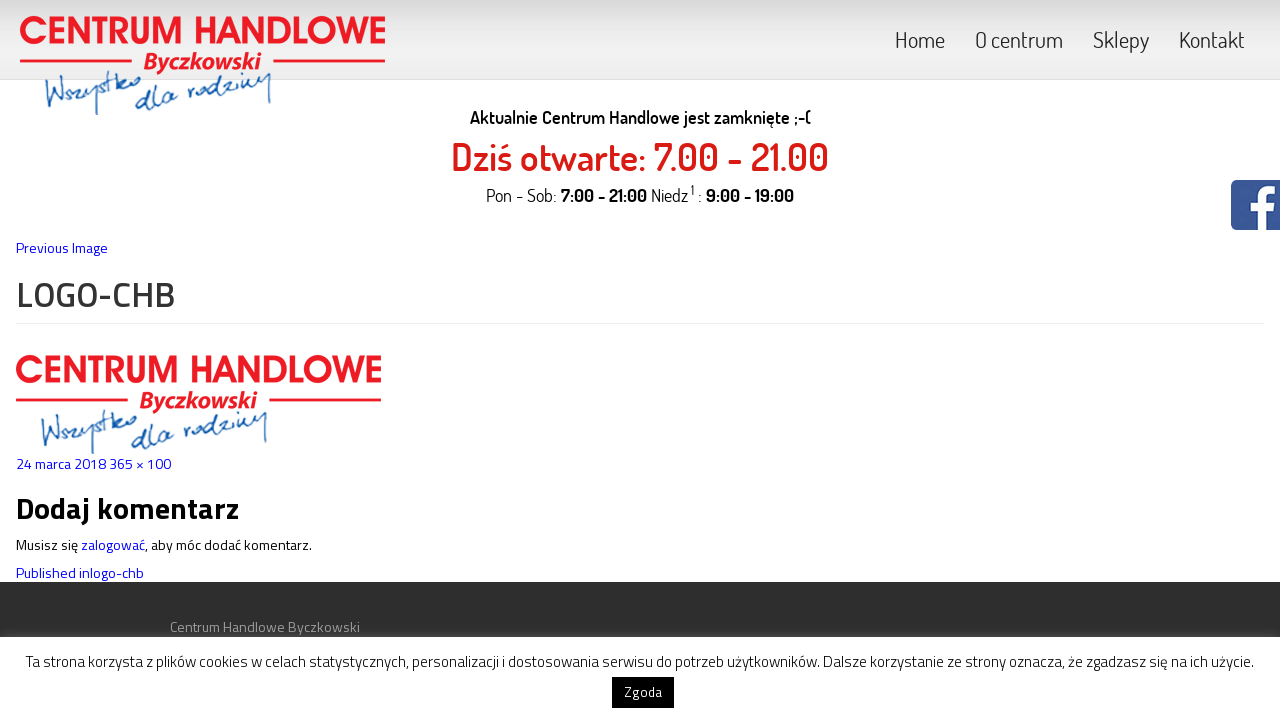

--- FILE ---
content_type: text/html; charset=UTF-8
request_url: https://www.chbyczkowski.pl/logo-chb-2/
body_size: 13527
content:
<!DOCTYPE html><html dir="ltr" lang="pl-PL" prefix="og: https://ogp.me/ns#" class="no-js"><head><meta charset="UTF-8"><meta name="viewport" content="width=device-width, initial-scale=1"><link rel="profile" href="http://gmpg.org/xfn/11"> <script defer src="[data-uri]"></script> <title>logo-chb | CH Byczkowski</title><style>img:is([sizes="auto" i], [sizes^="auto," i]) { contain-intrinsic-size: 3000px 1500px }</style><meta name="robots" content="max-image-preview:large" /><meta name="author" content="byczek"/><link rel="canonical" href="https://www.chbyczkowski.pl/logo-chb-2/" /><meta name="generator" content="All in One SEO (AIOSEO) 4.8.5" /><meta property="og:locale" content="pl_PL" /><meta property="og:site_name" content="CH Byczkowski | Hurtownia zabawek, odzież, kwiaciarnia, Lidl" /><meta property="og:type" content="article" /><meta property="og:title" content="logo-chb | CH Byczkowski" /><meta property="og:url" content="https://www.chbyczkowski.pl/logo-chb-2/" /><meta property="og:image" content="https://www.chbyczkowski.pl/wp-content/uploads/2018/03/cropped-logo-chb.png" /><meta property="og:image:secure_url" content="https://www.chbyczkowski.pl/wp-content/uploads/2018/03/cropped-logo-chb.png" /><meta property="article:published_time" content="2018-03-24T18:38:17+00:00" /><meta property="article:modified_time" content="2018-03-24T18:38:17+00:00" /><meta name="twitter:card" content="summary" /><meta name="twitter:title" content="logo-chb | CH Byczkowski" /><meta name="twitter:image" content="https://www.chbyczkowski.pl/wp-content/uploads/2018/03/cropped-logo-chb.png" /> <script type="application/ld+json" class="aioseo-schema">{"@context":"https:\/\/schema.org","@graph":[{"@type":"BreadcrumbList","@id":"https:\/\/www.chbyczkowski.pl\/logo-chb-2\/#breadcrumblist","itemListElement":[{"@type":"ListItem","@id":"https:\/\/www.chbyczkowski.pl#listItem","position":1,"name":"Home","item":"https:\/\/www.chbyczkowski.pl","nextItem":{"@type":"ListItem","@id":"https:\/\/www.chbyczkowski.pl\/logo-chb-2\/#listItem","name":"logo-chb"}},{"@type":"ListItem","@id":"https:\/\/www.chbyczkowski.pl\/logo-chb-2\/#listItem","position":2,"name":"logo-chb","previousItem":{"@type":"ListItem","@id":"https:\/\/www.chbyczkowski.pl#listItem","name":"Home"}}]},{"@type":"ItemPage","@id":"https:\/\/www.chbyczkowski.pl\/logo-chb-2\/#itempage","url":"https:\/\/www.chbyczkowski.pl\/logo-chb-2\/","name":"logo-chb | CH Byczkowski","inLanguage":"pl-PL","isPartOf":{"@id":"https:\/\/www.chbyczkowski.pl\/#website"},"breadcrumb":{"@id":"https:\/\/www.chbyczkowski.pl\/logo-chb-2\/#breadcrumblist"},"author":{"@id":"https:\/\/www.chbyczkowski.pl\/author\/byczek\/#author"},"creator":{"@id":"https:\/\/www.chbyczkowski.pl\/author\/byczek\/#author"},"datePublished":"2018-03-24T19:38:17+01:00","dateModified":"2018-03-24T19:38:17+01:00"},{"@type":"Organization","@id":"https:\/\/www.chbyczkowski.pl\/#organization","name":"CH Byczkowski","description":"Hurtownia zabawek, odzie\u017c, kwiaciarnia, Lidl","url":"https:\/\/www.chbyczkowski.pl\/","logo":{"@type":"ImageObject","url":"https:\/\/www.chbyczkowski.pl\/wp-content\/uploads\/2018\/03\/cropped-logo-chb.png","@id":"https:\/\/www.chbyczkowski.pl\/logo-chb-2\/#organizationLogo","width":240,"height":38},"image":{"@id":"https:\/\/www.chbyczkowski.pl\/logo-chb-2\/#organizationLogo"}},{"@type":"Person","@id":"https:\/\/www.chbyczkowski.pl\/author\/byczek\/#author","url":"https:\/\/www.chbyczkowski.pl\/author\/byczek\/","name":"byczek","image":{"@type":"ImageObject","@id":"https:\/\/www.chbyczkowski.pl\/logo-chb-2\/#authorImage","url":"https:\/\/secure.gravatar.com\/avatar\/c0119e9f0630a55966d65c2a1e125a37669043d0b861e20dd114225c9e68e5bc?s=96&d=mm&r=g","width":96,"height":96,"caption":"byczek"}},{"@type":"WebSite","@id":"https:\/\/www.chbyczkowski.pl\/#website","url":"https:\/\/www.chbyczkowski.pl\/","name":"CH Byczkowski","description":"Hurtownia zabawek, odzie\u017c, kwiaciarnia, Lidl","inLanguage":"pl-PL","publisher":{"@id":"https:\/\/www.chbyczkowski.pl\/#organization"}}]}</script> <link rel='dns-prefetch' href='//fonts.googleapis.com' /><link rel="alternate" type="application/rss+xml" title="CH Byczkowski &raquo; Kanał z wpisami" href="https://www.chbyczkowski.pl/feed/" /><link rel="alternate" type="application/rss+xml" title="CH Byczkowski &raquo; Kanał z komentarzami" href="https://www.chbyczkowski.pl/comments/feed/" /><link rel="alternate" type="application/rss+xml" title="CH Byczkowski &raquo; logo-chb Kanał z komentarzami" href="https://www.chbyczkowski.pl/feed/?attachment_id=300" /> <script defer src="[data-uri]"></script> <link rel='stylesheet' id='twb-open-sans-css' href='https://fonts.googleapis.com/css?family=Open+Sans%3A300%2C400%2C500%2C600%2C700%2C800&#038;display=swap&#038;ver=6.8.3' type='text/css' media='all' /><link rel='stylesheet' id='twbbwg-global-css' href='https://www.chbyczkowski.pl/wp-content/cache/autoptimize/css/autoptimize_single_98975498b1a122de75a24dd80ade5719.css?ver=1.0.0' type='text/css' media='all' /><style id='wp-emoji-styles-inline-css' type='text/css'>img.wp-smiley, img.emoji {
		display: inline !important;
		border: none !important;
		box-shadow: none !important;
		height: 1em !important;
		width: 1em !important;
		margin: 0 0.07em !important;
		vertical-align: -0.1em !important;
		background: none !important;
		padding: 0 !important;
	}</style><link rel='stylesheet' id='wp-block-library-css' href='https://www.chbyczkowski.pl/wp-includes/css/dist/block-library/style.min.css?ver=6.8.3' type='text/css' media='all' /><style id='classic-theme-styles-inline-css' type='text/css'>/*! This file is auto-generated */
.wp-block-button__link{color:#fff;background-color:#32373c;border-radius:9999px;box-shadow:none;text-decoration:none;padding:calc(.667em + 2px) calc(1.333em + 2px);font-size:1.125em}.wp-block-file__button{background:#32373c;color:#fff;text-decoration:none}</style><style id='global-styles-inline-css' type='text/css'>:root{--wp--preset--aspect-ratio--square: 1;--wp--preset--aspect-ratio--4-3: 4/3;--wp--preset--aspect-ratio--3-4: 3/4;--wp--preset--aspect-ratio--3-2: 3/2;--wp--preset--aspect-ratio--2-3: 2/3;--wp--preset--aspect-ratio--16-9: 16/9;--wp--preset--aspect-ratio--9-16: 9/16;--wp--preset--color--black: #000000;--wp--preset--color--cyan-bluish-gray: #abb8c3;--wp--preset--color--white: #ffffff;--wp--preset--color--pale-pink: #f78da7;--wp--preset--color--vivid-red: #cf2e2e;--wp--preset--color--luminous-vivid-orange: #ff6900;--wp--preset--color--luminous-vivid-amber: #fcb900;--wp--preset--color--light-green-cyan: #7bdcb5;--wp--preset--color--vivid-green-cyan: #00d084;--wp--preset--color--pale-cyan-blue: #8ed1fc;--wp--preset--color--vivid-cyan-blue: #0693e3;--wp--preset--color--vivid-purple: #9b51e0;--wp--preset--gradient--vivid-cyan-blue-to-vivid-purple: linear-gradient(135deg,rgba(6,147,227,1) 0%,rgb(155,81,224) 100%);--wp--preset--gradient--light-green-cyan-to-vivid-green-cyan: linear-gradient(135deg,rgb(122,220,180) 0%,rgb(0,208,130) 100%);--wp--preset--gradient--luminous-vivid-amber-to-luminous-vivid-orange: linear-gradient(135deg,rgba(252,185,0,1) 0%,rgba(255,105,0,1) 100%);--wp--preset--gradient--luminous-vivid-orange-to-vivid-red: linear-gradient(135deg,rgba(255,105,0,1) 0%,rgb(207,46,46) 100%);--wp--preset--gradient--very-light-gray-to-cyan-bluish-gray: linear-gradient(135deg,rgb(238,238,238) 0%,rgb(169,184,195) 100%);--wp--preset--gradient--cool-to-warm-spectrum: linear-gradient(135deg,rgb(74,234,220) 0%,rgb(151,120,209) 20%,rgb(207,42,186) 40%,rgb(238,44,130) 60%,rgb(251,105,98) 80%,rgb(254,248,76) 100%);--wp--preset--gradient--blush-light-purple: linear-gradient(135deg,rgb(255,206,236) 0%,rgb(152,150,240) 100%);--wp--preset--gradient--blush-bordeaux: linear-gradient(135deg,rgb(254,205,165) 0%,rgb(254,45,45) 50%,rgb(107,0,62) 100%);--wp--preset--gradient--luminous-dusk: linear-gradient(135deg,rgb(255,203,112) 0%,rgb(199,81,192) 50%,rgb(65,88,208) 100%);--wp--preset--gradient--pale-ocean: linear-gradient(135deg,rgb(255,245,203) 0%,rgb(182,227,212) 50%,rgb(51,167,181) 100%);--wp--preset--gradient--electric-grass: linear-gradient(135deg,rgb(202,248,128) 0%,rgb(113,206,126) 100%);--wp--preset--gradient--midnight: linear-gradient(135deg,rgb(2,3,129) 0%,rgb(40,116,252) 100%);--wp--preset--font-size--small: 13px;--wp--preset--font-size--medium: 20px;--wp--preset--font-size--large: 36px;--wp--preset--font-size--x-large: 42px;--wp--preset--spacing--20: 0.44rem;--wp--preset--spacing--30: 0.67rem;--wp--preset--spacing--40: 1rem;--wp--preset--spacing--50: 1.5rem;--wp--preset--spacing--60: 2.25rem;--wp--preset--spacing--70: 3.38rem;--wp--preset--spacing--80: 5.06rem;--wp--preset--shadow--natural: 6px 6px 9px rgba(0, 0, 0, 0.2);--wp--preset--shadow--deep: 12px 12px 50px rgba(0, 0, 0, 0.4);--wp--preset--shadow--sharp: 6px 6px 0px rgba(0, 0, 0, 0.2);--wp--preset--shadow--outlined: 6px 6px 0px -3px rgba(255, 255, 255, 1), 6px 6px rgba(0, 0, 0, 1);--wp--preset--shadow--crisp: 6px 6px 0px rgba(0, 0, 0, 1);}:where(.is-layout-flex){gap: 0.5em;}:where(.is-layout-grid){gap: 0.5em;}body .is-layout-flex{display: flex;}.is-layout-flex{flex-wrap: wrap;align-items: center;}.is-layout-flex > :is(*, div){margin: 0;}body .is-layout-grid{display: grid;}.is-layout-grid > :is(*, div){margin: 0;}:where(.wp-block-columns.is-layout-flex){gap: 2em;}:where(.wp-block-columns.is-layout-grid){gap: 2em;}:where(.wp-block-post-template.is-layout-flex){gap: 1.25em;}:where(.wp-block-post-template.is-layout-grid){gap: 1.25em;}.has-black-color{color: var(--wp--preset--color--black) !important;}.has-cyan-bluish-gray-color{color: var(--wp--preset--color--cyan-bluish-gray) !important;}.has-white-color{color: var(--wp--preset--color--white) !important;}.has-pale-pink-color{color: var(--wp--preset--color--pale-pink) !important;}.has-vivid-red-color{color: var(--wp--preset--color--vivid-red) !important;}.has-luminous-vivid-orange-color{color: var(--wp--preset--color--luminous-vivid-orange) !important;}.has-luminous-vivid-amber-color{color: var(--wp--preset--color--luminous-vivid-amber) !important;}.has-light-green-cyan-color{color: var(--wp--preset--color--light-green-cyan) !important;}.has-vivid-green-cyan-color{color: var(--wp--preset--color--vivid-green-cyan) !important;}.has-pale-cyan-blue-color{color: var(--wp--preset--color--pale-cyan-blue) !important;}.has-vivid-cyan-blue-color{color: var(--wp--preset--color--vivid-cyan-blue) !important;}.has-vivid-purple-color{color: var(--wp--preset--color--vivid-purple) !important;}.has-black-background-color{background-color: var(--wp--preset--color--black) !important;}.has-cyan-bluish-gray-background-color{background-color: var(--wp--preset--color--cyan-bluish-gray) !important;}.has-white-background-color{background-color: var(--wp--preset--color--white) !important;}.has-pale-pink-background-color{background-color: var(--wp--preset--color--pale-pink) !important;}.has-vivid-red-background-color{background-color: var(--wp--preset--color--vivid-red) !important;}.has-luminous-vivid-orange-background-color{background-color: var(--wp--preset--color--luminous-vivid-orange) !important;}.has-luminous-vivid-amber-background-color{background-color: var(--wp--preset--color--luminous-vivid-amber) !important;}.has-light-green-cyan-background-color{background-color: var(--wp--preset--color--light-green-cyan) !important;}.has-vivid-green-cyan-background-color{background-color: var(--wp--preset--color--vivid-green-cyan) !important;}.has-pale-cyan-blue-background-color{background-color: var(--wp--preset--color--pale-cyan-blue) !important;}.has-vivid-cyan-blue-background-color{background-color: var(--wp--preset--color--vivid-cyan-blue) !important;}.has-vivid-purple-background-color{background-color: var(--wp--preset--color--vivid-purple) !important;}.has-black-border-color{border-color: var(--wp--preset--color--black) !important;}.has-cyan-bluish-gray-border-color{border-color: var(--wp--preset--color--cyan-bluish-gray) !important;}.has-white-border-color{border-color: var(--wp--preset--color--white) !important;}.has-pale-pink-border-color{border-color: var(--wp--preset--color--pale-pink) !important;}.has-vivid-red-border-color{border-color: var(--wp--preset--color--vivid-red) !important;}.has-luminous-vivid-orange-border-color{border-color: var(--wp--preset--color--luminous-vivid-orange) !important;}.has-luminous-vivid-amber-border-color{border-color: var(--wp--preset--color--luminous-vivid-amber) !important;}.has-light-green-cyan-border-color{border-color: var(--wp--preset--color--light-green-cyan) !important;}.has-vivid-green-cyan-border-color{border-color: var(--wp--preset--color--vivid-green-cyan) !important;}.has-pale-cyan-blue-border-color{border-color: var(--wp--preset--color--pale-cyan-blue) !important;}.has-vivid-cyan-blue-border-color{border-color: var(--wp--preset--color--vivid-cyan-blue) !important;}.has-vivid-purple-border-color{border-color: var(--wp--preset--color--vivid-purple) !important;}.has-vivid-cyan-blue-to-vivid-purple-gradient-background{background: var(--wp--preset--gradient--vivid-cyan-blue-to-vivid-purple) !important;}.has-light-green-cyan-to-vivid-green-cyan-gradient-background{background: var(--wp--preset--gradient--light-green-cyan-to-vivid-green-cyan) !important;}.has-luminous-vivid-amber-to-luminous-vivid-orange-gradient-background{background: var(--wp--preset--gradient--luminous-vivid-amber-to-luminous-vivid-orange) !important;}.has-luminous-vivid-orange-to-vivid-red-gradient-background{background: var(--wp--preset--gradient--luminous-vivid-orange-to-vivid-red) !important;}.has-very-light-gray-to-cyan-bluish-gray-gradient-background{background: var(--wp--preset--gradient--very-light-gray-to-cyan-bluish-gray) !important;}.has-cool-to-warm-spectrum-gradient-background{background: var(--wp--preset--gradient--cool-to-warm-spectrum) !important;}.has-blush-light-purple-gradient-background{background: var(--wp--preset--gradient--blush-light-purple) !important;}.has-blush-bordeaux-gradient-background{background: var(--wp--preset--gradient--blush-bordeaux) !important;}.has-luminous-dusk-gradient-background{background: var(--wp--preset--gradient--luminous-dusk) !important;}.has-pale-ocean-gradient-background{background: var(--wp--preset--gradient--pale-ocean) !important;}.has-electric-grass-gradient-background{background: var(--wp--preset--gradient--electric-grass) !important;}.has-midnight-gradient-background{background: var(--wp--preset--gradient--midnight) !important;}.has-small-font-size{font-size: var(--wp--preset--font-size--small) !important;}.has-medium-font-size{font-size: var(--wp--preset--font-size--medium) !important;}.has-large-font-size{font-size: var(--wp--preset--font-size--large) !important;}.has-x-large-font-size{font-size: var(--wp--preset--font-size--x-large) !important;}
:where(.wp-block-post-template.is-layout-flex){gap: 1.25em;}:where(.wp-block-post-template.is-layout-grid){gap: 1.25em;}
:where(.wp-block-columns.is-layout-flex){gap: 2em;}:where(.wp-block-columns.is-layout-grid){gap: 2em;}
:root :where(.wp-block-pullquote){font-size: 1.5em;line-height: 1.6;}</style><link rel='stylesheet' id='cookie-law-info-css' href='https://www.chbyczkowski.pl/wp-content/cache/autoptimize/css/autoptimize_single_20e8490fab0dcf7557a5c8b54494db6f.css?ver=3.3.1' type='text/css' media='all' /><link rel='stylesheet' id='cookie-law-info-gdpr-css' href='https://www.chbyczkowski.pl/wp-content/cache/autoptimize/css/autoptimize_single_359aca8a88b2331aa34ac505acad9911.css?ver=3.3.1' type='text/css' media='all' /><link rel='stylesheet' id='bwg_fonts-css' href='https://www.chbyczkowski.pl/wp-content/cache/autoptimize/css/autoptimize_single_a9df041d122839ca80bde8891d0e7e14.css?ver=0.0.1' type='text/css' media='all' /><link rel='stylesheet' id='sumoselect-css' href='https://www.chbyczkowski.pl/wp-content/plugins/photo-gallery/css/sumoselect.min.css?ver=3.4.6' type='text/css' media='all' /><link rel='stylesheet' id='mCustomScrollbar-css' href='https://www.chbyczkowski.pl/wp-content/plugins/photo-gallery/css/jquery.mCustomScrollbar.min.css?ver=3.1.5' type='text/css' media='all' /><link rel='stylesheet' id='bwg_frontend-css' href='https://www.chbyczkowski.pl/wp-content/plugins/photo-gallery/css/styles.min.css?ver=1.8.35' type='text/css' media='all' /><link rel='stylesheet' id='chbyczkowski-fonts-css' href='https://fonts.googleapis.com/css?family=Merriweather%3A400%2C700%2C900%2C400italic%2C700italic%2C900italic%7CMontserrat%3A400%2C700%7CInconsolata%3A400&#038;subset=latin%2Clatin-ext' type='text/css' media='all' /><link rel='stylesheet' id='genericons-css' href='https://www.chbyczkowski.pl/wp-content/cache/autoptimize/css/autoptimize_single_13a6500ddf36c6dd581877aefc78d34d.css?ver=3.4.1' type='text/css' media='all' /><link rel='stylesheet' id='chbyczkowski-style-css' href='https://www.chbyczkowski.pl/wp-content/cache/autoptimize/css/autoptimize_single_9e9f1a06583a252460226bc52d8e814d.css?ver=6.8.3' type='text/css' media='all' /> <!--[if lt IE 10]><link rel='stylesheet' id='chbyczkowski-ie-css' href='https://www.chbyczkowski.pl/wp-content/themes/chbyczkowski/css/ie.css?ver=20160412' type='text/css' media='all' /> <![endif]--> <!--[if lt IE 9]><link rel='stylesheet' id='chbyczkowski-ie8-css' href='https://www.chbyczkowski.pl/wp-content/themes/chbyczkowski/css/ie8.css?ver=20160412' type='text/css' media='all' /> <![endif]--> <!--[if lt IE 8]><link rel='stylesheet' id='chbyczkowski-ie7-css' href='https://www.chbyczkowski.pl/wp-content/themes/chbyczkowski/css/ie7.css?ver=20160412' type='text/css' media='all' /> <![endif]--> <script type="text/javascript" src="https://www.chbyczkowski.pl/wp-includes/js/jquery/jquery.min.js?ver=3.7.1" id="jquery-core-js"></script> <script defer type="text/javascript" src="https://www.chbyczkowski.pl/wp-includes/js/jquery/jquery-migrate.min.js?ver=3.4.1" id="jquery-migrate-js"></script> <script defer type="text/javascript" src="https://www.chbyczkowski.pl/wp-content/cache/autoptimize/js/autoptimize_single_3fb461c1b082f494c9e0eaaafcf8bd72.js?ver=1.2.2" id="twbbwg-circle-js"></script> <script defer id="twbbwg-global-js-extra" src="[data-uri]"></script> <script defer type="text/javascript" src="https://www.chbyczkowski.pl/wp-content/cache/autoptimize/js/autoptimize_single_2c7284f4ed47a54704650cdd9a1d5ffb.js?ver=1.0.0" id="twbbwg-global-js"></script> <script defer id="cookie-law-info-js-extra" src="[data-uri]"></script> <script defer type="text/javascript" src="https://www.chbyczkowski.pl/wp-content/cache/autoptimize/js/autoptimize_single_c5592a6fda4d0b779f56db2d5ddac010.js?ver=3.3.1" id="cookie-law-info-js"></script> <script defer type="text/javascript" src="https://www.chbyczkowski.pl/wp-content/plugins/photo-gallery/js/jquery.sumoselect.min.js?ver=3.4.6" id="sumoselect-js"></script> <script defer type="text/javascript" src="https://www.chbyczkowski.pl/wp-content/plugins/photo-gallery/js/tocca.min.js?ver=2.0.9" id="bwg_mobile-js"></script> <script defer type="text/javascript" src="https://www.chbyczkowski.pl/wp-content/plugins/photo-gallery/js/jquery.mCustomScrollbar.concat.min.js?ver=3.1.5" id="mCustomScrollbar-js"></script> <script defer type="text/javascript" src="https://www.chbyczkowski.pl/wp-content/plugins/photo-gallery/js/jquery.fullscreen.min.js?ver=0.6.0" id="jquery-fullscreen-js"></script> <script defer id="bwg_frontend-js-extra" src="[data-uri]"></script> <script defer type="text/javascript" src="https://www.chbyczkowski.pl/wp-content/plugins/photo-gallery/js/scripts.min.js?ver=1.8.35" id="bwg_frontend-js"></script> <!--[if lt IE 9]> <script type="text/javascript" src="https://www.chbyczkowski.pl/wp-content/themes/chbyczkowski/js/html5.js?ver=3.7.3" id="chbyczkowski-html5-js"></script> <![endif]--> <script defer type="text/javascript" src="https://www.chbyczkowski.pl/wp-content/cache/autoptimize/js/autoptimize_single_9d3188953cc408d4be375e4e3a7ce7be.js?ver=20160412" id="chbyczkowski-keyboard-image-navigation-js"></script> <link rel="https://api.w.org/" href="https://www.chbyczkowski.pl/wp-json/" /><link rel="alternate" title="JSON" type="application/json" href="https://www.chbyczkowski.pl/wp-json/wp/v2/media/300" /><link rel="EditURI" type="application/rsd+xml" title="RSD" href="https://www.chbyczkowski.pl/xmlrpc.php?rsd" /><meta name="generator" content="WordPress 6.8.3" /><link rel='shortlink' href='https://www.chbyczkowski.pl/?p=300' /><link rel="alternate" title="oEmbed (JSON)" type="application/json+oembed" href="https://www.chbyczkowski.pl/wp-json/oembed/1.0/embed?url=https%3A%2F%2Fwww.chbyczkowski.pl%2Flogo-chb-2%2F" /><link rel="alternate" title="oEmbed (XML)" type="text/xml+oembed" href="https://www.chbyczkowski.pl/wp-json/oembed/1.0/embed?url=https%3A%2F%2Fwww.chbyczkowski.pl%2Flogo-chb-2%2F&#038;format=xml" /> <script defer src="https://www.chbyczkowski.pl/wp-content/cache/autoptimize/js/autoptimize_single_ef0fd3bb1e5755a522a52ae9510fd9c3.js?v=0.0.1"></script>  <script defer src="https://www.googletagmanager.com/gtag/js?id=UA-747579-24"></script> <script defer src="[data-uri]"></script> </head><body class="attachment wp-singular attachment-template-default single single-attachment postid-300 attachmentid-300 attachment-png wp-custom-logo wp-theme-chbyczkowski no-sidebar"><div id="fb-root"></div> <script defer src="[data-uri]"></script> <header class="l-header"><div class="l-header__inner"><div class="l-header__logo"> <a href="https://www.chbyczkowski.pl/" rel="home" title="Strona główna"> <img src="https://www.chbyczkowski.pl/wp-content/uploads/2018/03/logo-chb-1.png" srcset="https://www.chbyczkowski.pl/wp-content/uploads/2018/03/logo-chb-1-300x82.png 300w, https://www.chbyczkowski.pl/wp-content/uploads/2018/03/logo-chb-1.png 365w" sizes="" width="365" height="100" alt="CH Byczkowski"> </a></div><nav class="m-mainmenu"> <a href="#" class="m-mainmenu__button collapsed"> <i class="m-mainmenu__button-bar"></i> </a><div class="m-mainmenu__section"><div class="menu-mainmenu-container"><ul id="menu-mainmenu" class="m-mainmenu__list"><li id="menu-item-53" class="menu-item menu-item-type-post_type menu-item-object-page menu-item-home menu-item-53"><a href="https://www.chbyczkowski.pl/">Home</a></li><li id="menu-item-54" class="menu-item menu-item-type-post_type menu-item-object-page menu-item-54"><a href="https://www.chbyczkowski.pl/o-centrum/">O centrum</a></li><li id="menu-item-52" class="menu-item menu-item-type-post_type menu-item-object-page menu-item-52"><a href="https://www.chbyczkowski.pl/sklepy/">Sklepy</a></li><li id="menu-item-59" class="menu-item menu-item-type-post_type menu-item-object-page menu-item-59"><a href="https://www.chbyczkowski.pl/kontakt/">Kontakt</a></li></ul></div></div></nav></div></header><section class="l-main"><div class="m-content"><div class="m-hours"><div class="closeinfo">Aktualnie Centrum Handlowe jest zamknięte ;-(</div><div class="m-hours__today">Dziś otwarte: 7.00 - 21.00</div><div class="m-hours__callendar">Pon - Sob: <strong>7:00 - 21:00</strong> Niedz<span class="ndz-info-wrapper"><sup>1</sup><span class="ndz-info">Niedziele z ograniczeniem handlu: 10.00 - 17.00 (delikatesy Livio, apteka i kwiaciarnia)</span></span>: <strong>9:00 - 19:00</strong></div></div><div id="primary" class="content-area"><main id="main" class="site-main" role="main"><article id="post-300" class="post-300 attachment type-attachment status-inherit hentry"><nav id="image-navigation" class="navigation image-navigation"><div class="nav-links"><div class="nav-previous"><a href='https://www.chbyczkowski.pl/logo-chb/'>Previous Image</a></div><div class="nav-next"></div></div></nav><header class="entry-header"><h1 class="entry-title">logo-chb</h1></header><div class="entry-content"><div class="entry-attachment"> <img width="365" height="100" src="https://www.chbyczkowski.pl/wp-content/uploads/2018/03/logo-chb-1.png" class="attachment-large size-large" alt="" decoding="async" srcset="https://www.chbyczkowski.pl/wp-content/uploads/2018/03/logo-chb-1.png 365w, https://www.chbyczkowski.pl/wp-content/uploads/2018/03/logo-chb-1-300x82.png 300w" sizes="(max-width: 365px) 85vw, 365px" /></div></div><footer class="entry-footer"> <span class="posted-on"><span class="screen-reader-text">Posted on </span><a href="https://www.chbyczkowski.pl/logo-chb-2/" rel="bookmark"><time class="entry-date published updated" datetime="2018-03-24T19:38:17+01:00">24 marca 2018</time></a></span> <span class="full-size-link"><span class="screen-reader-text">Full size </span><a href="https://www.chbyczkowski.pl/wp-content/uploads/2018/03/logo-chb-1.png">365 &times; 100</a></span></footer></article><div id="comments" class="comments-area"><div id="respond" class="comment-respond"><h2 id="reply-title" class="comment-reply-title">Dodaj komentarz <small><a rel="nofollow" id="cancel-comment-reply-link" href="/logo-chb-2/#respond" style="display:none;">Anuluj pisanie odpowiedzi</a></small></h2><p class="must-log-in">Musisz się <a href="https://www.chbyczkowski.pl/wp-login.php?redirect_to=https%3A%2F%2Fwww.chbyczkowski.pl%2Flogo-chb-2%2F">zalogować</a>, aby móc dodać komentarz.</p></div></div><nav class="navigation post-navigation" aria-label="Wpisy"><h2 class="screen-reader-text">Nawigacja wpisu</h2><div class="nav-links"><div class="nav-previous"><a href="https://www.chbyczkowski.pl/logo-chb-2/" rel="prev"><span class="meta-nav">Published in</span><span class="post-title">logo-chb</span></a></div></div></nav></main></div></div></section><div class="m-facebook"> <span class="m-facebook__icon"></span><div class="m-facebook__content"><div class="fb-page" data-href="https://www.facebook.com/Centrum-Handlowe-Byczkowski-144321295652609/" data-tabs="timeline" data-height="400" data-small-header="true" data-adapt-container-width="false" data-hide-cover="false" data-show-facepile="true"></div></div></div><div class="m-banner"> <a href="https://www.weselezklasa.pl/ogloszenia-weselne/biala-limuzyna-do-slubu-bmw-f10-m-pakiet,19348/" target="_blank" title="*Biała* NOWA BMW 5 F10 M-PAKIET Limuzyna do ślubu"><img src="https://www.weselezklasa.pl/banery/Weselezklasa/logo26x32przezroczystetloszarewypelnienie.png" alt="*Biała* NOWA BMW 5 F10 M-PAKIET Limuzyna do ślubu" border="0" /></a></div><footer class="l-footer"><div class="container"><div class="row"><div class="col-sm-4 l-footer__left"> Centrum Handlowe Byczkowski<br />ul. Gdańska 59A<br />83-330 Żukowo</div><div class="col-sm-6 l-footer__middle"> CH Byczkowski.pl (c) 2026 | <a href="/polityka-prywatnosci" title="Polityka Prywatności" style="color: #9d9d9d">Polityka prywatności</a></div><div class="col-sm-2 l-footer__right"> Realizacja: <a href="https://wankeai.pl" title="Tworzenie stron www - Agencja Interaktywna WankeAI" target="_blank" class="realizacja">WankeAI</a> <script defer src="https://www.chbyczkowski.pl/wp-content/cache/autoptimize/js/autoptimize_single_ced7850ec9547cdd659eb6ffa308e461.js?v=0.0.1"></script> <script defer src="https://www.chbyczkowski.pl/wp-content/cache/autoptimize/js/autoptimize_single_0cb453928df2ff7ed1ae4da4adee99d9.js?v=0.0.1"></script> </div></div></div></footer> <script type="speculationrules">{"prefetch":[{"source":"document","where":{"and":[{"href_matches":"\/*"},{"not":{"href_matches":["\/wp-*.php","\/wp-admin\/*","\/wp-content\/uploads\/*","\/wp-content\/*","\/wp-content\/plugins\/*","\/wp-content\/themes\/chbyczkowski\/*","\/*\\?(.+)"]}},{"not":{"selector_matches":"a[rel~=\"nofollow\"]"}},{"not":{"selector_matches":".no-prefetch, .no-prefetch a"}}]},"eagerness":"conservative"}]}</script> <div id="cookie-law-info-bar" data-nosnippet="true"><span>Ta strona korzysta z plików cookies w celach statystycznych, personalizacji i dostosowania serwisu do potrzeb użytkowników. Dalsze korzystanie ze strony oznacza, że zgadzasz się na ich użycie. <a role='button' data-cli_action="accept" id="cookie_action_close_header" class="medium cli-plugin-button cli-plugin-main-button cookie_action_close_header cli_action_button wt-cli-accept-btn">Zgoda</a></span></div><div id="cookie-law-info-again" data-nosnippet="true"><span id="cookie_hdr_showagain">Cookies</span></div><div class="cli-modal" data-nosnippet="true" id="cliSettingsPopup" tabindex="-1" role="dialog" aria-labelledby="cliSettingsPopup" aria-hidden="true"><div class="cli-modal-dialog" role="document"><div class="cli-modal-content cli-bar-popup"> <button type="button" class="cli-modal-close" id="cliModalClose"> <svg class="" viewBox="0 0 24 24"><path d="M19 6.41l-1.41-1.41-5.59 5.59-5.59-5.59-1.41 1.41 5.59 5.59-5.59 5.59 1.41 1.41 5.59-5.59 5.59 5.59 1.41-1.41-5.59-5.59z"></path><path d="M0 0h24v24h-24z" fill="none"></path></svg> <span class="wt-cli-sr-only">Close</span> </button><div class="cli-modal-body"><div class="cli-container-fluid cli-tab-container"><div class="cli-row"><div class="cli-col-12 cli-align-items-stretch cli-px-0"><div class="cli-privacy-overview"><h4>Privacy Overview</h4><div class="cli-privacy-content"><div class="cli-privacy-content-text">This website uses cookies to improve your experience while you navigate through the website. Out of these cookies, the cookies that are categorized as necessary are stored on your browser as they are essential for the working of basic functionalities of the website. We also use third-party cookies that help us analyze and understand how you use this website. These cookies will be stored in your browser only with your consent. You also have the option to opt-out of these cookies. But opting out of some of these cookies may have an effect on your browsing experience.</div></div> <a class="cli-privacy-readmore" aria-label="Show more" role="button" data-readmore-text="Show more" data-readless-text="Show less"></a></div></div><div class="cli-col-12 cli-align-items-stretch cli-px-0 cli-tab-section-container"><div class="cli-tab-section"><div class="cli-tab-header"> <a role="button" tabindex="0" class="cli-nav-link cli-settings-mobile" data-target="necessary" data-toggle="cli-toggle-tab"> Necessary </a><div class="wt-cli-necessary-checkbox"> <input type="checkbox" class="cli-user-preference-checkbox"  id="wt-cli-checkbox-necessary" data-id="checkbox-necessary" checked="checked"  /> <label class="form-check-label" for="wt-cli-checkbox-necessary">Necessary</label></div> <span class="cli-necessary-caption">Always Enabled</span></div><div class="cli-tab-content"><div class="cli-tab-pane cli-fade" data-id="necessary"><div class="wt-cli-cookie-description"> Necessary cookies are absolutely essential for the website to function properly. This category only includes cookies that ensures basic functionalities and security features of the website. These cookies do not store any personal information.</div></div></div></div><div class="cli-tab-section"><div class="cli-tab-header"> <a role="button" tabindex="0" class="cli-nav-link cli-settings-mobile" data-target="non-necessary" data-toggle="cli-toggle-tab"> Non-necessary </a><div class="cli-switch"> <input type="checkbox" id="wt-cli-checkbox-non-necessary" class="cli-user-preference-checkbox"  data-id="checkbox-non-necessary" checked='checked' /> <label for="wt-cli-checkbox-non-necessary" class="cli-slider" data-cli-enable="Enabled" data-cli-disable="Disabled"><span class="wt-cli-sr-only">Non-necessary</span></label></div></div><div class="cli-tab-content"><div class="cli-tab-pane cli-fade" data-id="non-necessary"><div class="wt-cli-cookie-description"> Any cookies that may not be particularly necessary for the website to function and is used specifically to collect user personal data via analytics, ads, other embedded contents are termed as non-necessary cookies. It is mandatory to procure user consent prior to running these cookies on your website.</div></div></div></div></div></div></div></div><div class="cli-modal-footer"><div class="wt-cli-element cli-container-fluid cli-tab-container"><div class="cli-row"><div class="cli-col-12 cli-align-items-stretch cli-px-0"><div class="cli-tab-footer wt-cli-privacy-overview-actions"> <a id="wt-cli-privacy-save-btn" role="button" tabindex="0" data-cli-action="accept" class="wt-cli-privacy-btn cli_setting_save_button wt-cli-privacy-accept-btn cli-btn">SAVE &amp; ACCEPT</a></div></div></div></div></div></div></div></div><div class="cli-modal-backdrop cli-fade cli-settings-overlay"></div><div class="cli-modal-backdrop cli-fade cli-popupbar-overlay"></div> <script defer type="text/javascript" src="https://www.chbyczkowski.pl/wp-content/cache/autoptimize/js/autoptimize_single_f1224221e5eecb4831ade6b6ad2f5073.js?ver=20160412" id="chbyczkowski-skip-link-focus-fix-js"></script> <script defer type="text/javascript" src="https://www.chbyczkowski.pl/wp-includes/js/comment-reply.min.js?ver=6.8.3" id="comment-reply-js" data-wp-strategy="async"></script> <script defer id="chbyczkowski-script-js-extra" src="[data-uri]"></script> <script defer type="text/javascript" src="https://www.chbyczkowski.pl/wp-content/cache/autoptimize/js/autoptimize_single_0d111f90d07ebca8051951507cd3a640.js?ver=20160412" id="chbyczkowski-script-js"></script> </body></html>

--- FILE ---
content_type: text/css
request_url: https://www.chbyczkowski.pl/wp-content/cache/autoptimize/css/autoptimize_single_9e9f1a06583a252460226bc52d8e814d.css?ver=6.8.3
body_size: 16615
content:
@charset "UTF-8";@import url("//fonts.googleapis.com/css?family=Titillium+Web:400,600,700,300&subset=latin,latin-ext");html{box-sizing:border-box}*,*:after,*:before{box-sizing:inherit}html{box-sizing:border-box}*,*:after,*:before{box-sizing:inherit}.m-slider{opacity:0}
/*!
 *  Font Awesome 4.4.0 by @davegandy - http://fontawesome.io - @fontawesome
 *  License - http://fontawesome.io/license (Font: SIL OFL 1.1, CSS: MIT License)
 */
@font-face{font-family:'FontAwesome';src:url(//www.chbyczkowski.pl/wp-content/themes/chbyczkowski/fonts/FontAwesome/fontawesome-webfont.eot?v=4.4.0);src:url(//www.chbyczkowski.pl/wp-content/themes/chbyczkowski/fonts/FontAwesome/fontawesome-webfont.eot?#iefix&v=4.4.0) format("embedded-opentype"),url(//www.chbyczkowski.pl/wp-content/themes/chbyczkowski/fonts/FontAwesome/fontawesome-webfont.woff2?v=4.4.0) format("woff2"),url(//www.chbyczkowski.pl/wp-content/themes/chbyczkowski/fonts/FontAwesome/fontawesome-webfont.woff?v=4.4.0) format("woff"),url(//www.chbyczkowski.pl/wp-content/themes/chbyczkowski/fonts/FontAwesome/fontawesome-webfont.ttf?v=4.4.0) format("truetype"),url(//www.chbyczkowski.pl/wp-content/themes/chbyczkowski/fonts/FontAwesome/fontawesome-webfont.svg?v=4.4.0#fontawesomeregular) format("svg");font-weight:400;font-style:normal}.fa{display:inline-block;font:normal normal normal 14px/1 FontAwesome;font-size:inherit;text-rendering:auto;-webkit-font-smoothing:antialiased;-moz-osx-font-smoothing:grayscale}.fa-lg{font-size:1.3333333333em;line-height:.75em;vertical-align:-15%}.fa-2x{font-size:2em}.fa-3x{font-size:3em}.fa-4x{font-size:4em}.fa-5x{font-size:5em}.fa-fw{width:1.2857142857em;text-align:center}.fa-ul{padding-left:0;margin-left:2.1428571429em;list-style-type:none}.fa-ul>li{position:relative}.fa-li{position:absolute;left:-2.1428571429em;width:2.1428571429em;top:.1428571429em;text-align:center}.fa-li.fa-lg{left:-1.8571428571em}.fa-border{padding:.2em .25em .15em;border:solid .08em #eee;border-radius:.1em}.fa-pull-left{float:left}.fa-pull-right{float:right}.fa.fa-pull-left{margin-right:.3em}.fa.fa-pull-right{margin-left:.3em}.pull-right{float:right}.pull-left{float:left}.fa.pull-left{margin-right:.3em}.fa.pull-right{margin-left:.3em}.fa-spin{-webkit-animation:fa-spin 2s infinite linear;animation:fa-spin 2s infinite linear}.fa-pulse{-webkit-animation:fa-spin 1s infinite steps(8);animation:fa-spin 1s infinite steps(8)}@-webkit-keyframes fa-spin{0%{-webkit-transform:rotate(0deg);transform:rotate(0deg)}100%{-webkit-transform:rotate(359deg);transform:rotate(359deg)}}@keyframes fa-spin{0%{-webkit-transform:rotate(0deg);transform:rotate(0deg)}100%{-webkit-transform:rotate(359deg);transform:rotate(359deg)}}.fa-rotate-90{filter:progid:DXImageTransform.Microsoft.BasicImage(rotation=1);-webkit-transform:rotate(90deg);-ms-transform:rotate(90deg);transform:rotate(90deg)}.fa-rotate-180{filter:progid:DXImageTransform.Microsoft.BasicImage(rotation=2);-webkit-transform:rotate(180deg);-ms-transform:rotate(180deg);transform:rotate(180deg)}.fa-rotate-270{filter:progid:DXImageTransform.Microsoft.BasicImage(rotation=3);-webkit-transform:rotate(270deg);-ms-transform:rotate(270deg);transform:rotate(270deg)}.fa-flip-horizontal{filter:progid:DXImageTransform.Microsoft.BasicImage(rotation=0);-webkit-transform:scale(-1,1);-ms-transform:scale(-1,1);transform:scale(-1,1)}.fa-flip-vertical{filter:progid:DXImageTransform.Microsoft.BasicImage(rotation=2);-webkit-transform:scale(1,-1);-ms-transform:scale(1,-1);transform:scale(1,-1)}:root .fa-rotate-90,:root .fa-rotate-180,:root .fa-rotate-270,:root .fa-flip-horizontal,:root .fa-flip-vertical{-webkit-filter:none;filter:none}.fa-stack{position:relative;display:inline-block;width:2em;height:2em;line-height:2em;vertical-align:middle}.fa-stack-1x,.fa-stack-2x{position:absolute;left:0;width:100%;text-align:center}.fa-stack-1x{line-height:inherit}.fa-stack-2x{font-size:2em}.fa-inverse{color:#fff}.fa-glass:before{content:""}.fa-music:before{content:""}.fa-search:before{content:""}.fa-envelope-o:before{content:""}.fa-heart:before{content:""}.fa-star:before{content:""}.fa-star-o:before{content:""}.fa-user:before{content:""}.fa-film:before{content:""}.fa-th-large:before{content:""}.fa-th:before{content:""}.fa-th-list:before{content:""}.fa-check:before{content:""}.fa-remove:before,.fa-close:before,.fa-times:before{content:""}.fa-search-plus:before{content:""}.fa-search-minus:before{content:""}.fa-power-off:before{content:""}.fa-signal:before{content:""}.fa-gear:before,.fa-cog:before{content:""}.fa-trash-o:before{content:""}.fa-home:before{content:""}.fa-file-o:before{content:""}.fa-clock-o:before{content:""}.fa-road:before{content:""}.fa-download:before{content:""}.fa-arrow-circle-o-down:before{content:""}.fa-arrow-circle-o-up:before{content:""}.fa-inbox:before{content:""}.fa-play-circle-o:before{content:""}.fa-rotate-right:before,.fa-repeat:before{content:""}.fa-refresh:before{content:""}.fa-list-alt:before{content:""}.fa-lock:before{content:""}.fa-flag:before{content:""}.fa-headphones:before{content:""}.fa-volume-off:before{content:""}.fa-volume-down:before{content:""}.fa-volume-up:before{content:""}.fa-qrcode:before{content:""}.fa-barcode:before{content:""}.fa-tag:before{content:""}.fa-tags:before{content:""}.fa-book:before{content:""}.fa-bookmark:before{content:""}.fa-print:before{content:""}.fa-camera:before{content:""}.fa-font:before{content:""}.fa-bold:before{content:""}.fa-italic:before{content:""}.fa-text-height:before{content:""}.fa-text-width:before{content:""}.fa-align-left:before{content:""}.fa-align-center:before{content:""}.fa-align-right:before{content:""}.fa-align-justify:before{content:""}.fa-list:before{content:""}.fa-dedent:before,.fa-outdent:before{content:""}.fa-indent:before{content:""}.fa-video-camera:before{content:""}.fa-photo:before,.fa-image:before,.fa-picture-o:before{content:""}.fa-pencil:before{content:""}.fa-map-marker:before{content:""}.fa-adjust:before{content:""}.fa-tint:before{content:""}.fa-edit:before,.fa-pencil-square-o:before{content:""}.fa-share-square-o:before{content:""}.fa-check-square-o:before{content:""}.fa-arrows:before{content:""}.fa-step-backward:before{content:""}.fa-fast-backward:before{content:""}.fa-backward:before{content:""}.fa-play:before{content:""}.fa-pause:before{content:""}.fa-stop:before{content:""}.fa-forward:before{content:""}.fa-fast-forward:before{content:""}.fa-step-forward:before{content:""}.fa-eject:before{content:""}.fa-chevron-left:before{content:""}.fa-chevron-right:before{content:""}.fa-plus-circle:before{content:""}.fa-minus-circle:before{content:""}.fa-times-circle:before{content:""}.fa-check-circle:before{content:""}.fa-question-circle:before{content:""}.fa-info-circle:before{content:""}.fa-crosshairs:before{content:""}.fa-times-circle-o:before{content:""}.fa-check-circle-o:before{content:""}.fa-ban:before{content:""}.fa-arrow-left:before{content:""}.fa-arrow-right:before{content:""}.fa-arrow-up:before{content:""}.fa-arrow-down:before{content:""}.fa-mail-forward:before,.fa-share:before{content:""}.fa-expand:before{content:""}.fa-compress:before{content:""}.fa-plus:before{content:""}.fa-minus:before{content:""}.fa-asterisk:before{content:""}.fa-exclamation-circle:before{content:""}.fa-gift:before{content:""}.fa-leaf:before{content:""}.fa-fire:before{content:""}.fa-eye:before{content:""}.fa-eye-slash:before{content:""}.fa-warning:before,.fa-exclamation-triangle:before{content:""}.fa-plane:before{content:""}.fa-calendar:before{content:""}.fa-random:before{content:""}.fa-comment:before{content:""}.fa-magnet:before{content:""}.fa-chevron-up:before{content:""}.fa-chevron-down:before{content:""}.fa-retweet:before{content:""}.fa-shopping-cart:before{content:""}.fa-folder:before{content:""}.fa-folder-open:before{content:""}.fa-arrows-v:before{content:""}.fa-arrows-h:before{content:""}.fa-bar-chart-o:before,.fa-bar-chart:before{content:""}.fa-twitter-square:before{content:""}.fa-facebook-square:before{content:""}.fa-camera-retro:before{content:""}.fa-key:before{content:""}.fa-gears:before,.fa-cogs:before{content:""}.fa-comments:before{content:""}.fa-thumbs-o-up:before{content:""}.fa-thumbs-o-down:before{content:""}.fa-star-half:before{content:""}.fa-heart-o:before{content:""}.fa-sign-out:before{content:""}.fa-linkedin-square:before{content:""}.fa-thumb-tack:before{content:""}.fa-external-link:before{content:""}.fa-sign-in:before{content:""}.fa-trophy:before{content:""}.fa-github-square:before{content:""}.fa-upload:before{content:""}.fa-lemon-o:before{content:""}.fa-phone:before{content:""}.fa-square-o:before{content:""}.fa-bookmark-o:before{content:""}.fa-phone-square:before{content:""}.fa-twitter:before{content:""}.fa-facebook-f:before,.fa-facebook:before{content:""}.fa-github:before{content:""}.fa-unlock:before{content:""}.fa-credit-card:before{content:""}.fa-feed:before,.fa-rss:before{content:""}.fa-hdd-o:before{content:""}.fa-bullhorn:before{content:""}.fa-bell:before{content:""}.fa-certificate:before{content:""}.fa-hand-o-right:before{content:""}.fa-hand-o-left:before{content:""}.fa-hand-o-up:before{content:""}.fa-hand-o-down:before{content:""}.fa-arrow-circle-left:before{content:""}.fa-arrow-circle-right:before{content:""}.fa-arrow-circle-up:before{content:""}.fa-arrow-circle-down:before{content:""}.fa-globe:before{content:""}.fa-wrench:before{content:""}.fa-tasks:before{content:""}.fa-filter:before{content:""}.fa-briefcase:before{content:""}.fa-arrows-alt:before{content:""}.fa-group:before,.fa-users:before{content:""}.fa-chain:before,.fa-link:before{content:""}.fa-cloud:before{content:""}.fa-flask:before{content:""}.fa-cut:before,.fa-scissors:before{content:""}.fa-copy:before,.fa-files-o:before{content:""}.fa-paperclip:before{content:""}.fa-save:before,.fa-floppy-o:before{content:""}.fa-square:before{content:""}.fa-navicon:before,.fa-reorder:before,.fa-bars:before{content:""}.fa-list-ul:before{content:""}.fa-list-ol:before{content:""}.fa-strikethrough:before{content:""}.fa-underline:before{content:""}.fa-table:before{content:""}.fa-magic:before{content:""}.fa-truck:before{content:""}.fa-pinterest:before{content:""}.fa-pinterest-square:before{content:""}.fa-google-plus-square:before{content:""}.fa-google-plus:before{content:""}.fa-money:before{content:""}.fa-caret-down:before{content:""}.fa-caret-up:before{content:""}.fa-caret-left:before{content:""}.fa-caret-right:before{content:""}.fa-columns:before{content:""}.fa-unsorted:before,.fa-sort:before{content:""}.fa-sort-down:before,.fa-sort-desc:before{content:""}.fa-sort-up:before,.fa-sort-asc:before{content:""}.fa-envelope:before{content:""}.fa-linkedin:before{content:""}.fa-rotate-left:before,.fa-undo:before{content:""}.fa-legal:before,.fa-gavel:before{content:""}.fa-dashboard:before,.fa-tachometer:before{content:""}.fa-comment-o:before{content:""}.fa-comments-o:before{content:""}.fa-flash:before,.fa-bolt:before{content:""}.fa-sitemap:before{content:""}.fa-umbrella:before{content:""}.fa-paste:before,.fa-clipboard:before{content:""}.fa-lightbulb-o:before{content:""}.fa-exchange:before{content:""}.fa-cloud-download:before{content:""}.fa-cloud-upload:before{content:""}.fa-user-md:before{content:""}.fa-stethoscope:before{content:""}.fa-suitcase:before{content:""}.fa-bell-o:before{content:""}.fa-coffee:before{content:""}.fa-cutlery:before{content:""}.fa-file-text-o:before{content:""}.fa-building-o:before{content:""}.fa-hospital-o:before{content:""}.fa-ambulance:before{content:""}.fa-medkit:before{content:""}.fa-fighter-jet:before{content:""}.fa-beer:before{content:""}.fa-h-square:before{content:""}.fa-plus-square:before{content:""}.fa-angle-double-left:before{content:""}.fa-angle-double-right:before{content:""}.fa-angle-double-up:before{content:""}.fa-angle-double-down:before{content:""}.fa-angle-left:before{content:""}.fa-angle-right:before{content:""}.fa-angle-up:before{content:""}.fa-angle-down:before{content:""}.fa-desktop:before{content:""}.fa-laptop:before{content:""}.fa-tablet:before{content:""}.fa-mobile-phone:before,.fa-mobile:before{content:""}.fa-circle-o:before{content:""}.fa-quote-left:before{content:""}.fa-quote-right:before{content:""}.fa-spinner:before{content:""}.fa-circle:before{content:""}.fa-mail-reply:before,.fa-reply:before{content:""}.fa-github-alt:before{content:""}.fa-folder-o:before{content:""}.fa-folder-open-o:before{content:""}.fa-smile-o:before{content:""}.fa-frown-o:before{content:""}.fa-meh-o:before{content:""}.fa-gamepad:before{content:""}.fa-keyboard-o:before{content:""}.fa-flag-o:before{content:""}.fa-flag-checkered:before{content:""}.fa-terminal:before{content:""}.fa-code:before{content:""}.fa-mail-reply-all:before,.fa-reply-all:before{content:""}.fa-star-half-empty:before,.fa-star-half-full:before,.fa-star-half-o:before{content:""}.fa-location-arrow:before{content:""}.fa-crop:before{content:""}.fa-code-fork:before{content:""}.fa-unlink:before,.fa-chain-broken:before{content:""}.fa-question:before{content:""}.fa-info:before{content:""}.fa-exclamation:before{content:""}.fa-superscript:before{content:""}.fa-subscript:before{content:""}.fa-eraser:before{content:""}.fa-puzzle-piece:before{content:""}.fa-microphone:before{content:""}.fa-microphone-slash:before{content:""}.fa-shield:before{content:""}.fa-calendar-o:before{content:""}.fa-fire-extinguisher:before{content:""}.fa-rocket:before{content:""}.fa-maxcdn:before{content:""}.fa-chevron-circle-left:before{content:""}.fa-chevron-circle-right:before{content:""}.fa-chevron-circle-up:before{content:""}.fa-chevron-circle-down:before{content:""}.fa-html5:before{content:""}.fa-css3:before{content:""}.fa-anchor:before{content:""}.fa-unlock-alt:before{content:""}.fa-bullseye:before{content:""}.fa-ellipsis-h:before{content:""}.fa-ellipsis-v:before{content:""}.fa-rss-square:before{content:""}.fa-play-circle:before{content:""}.fa-ticket:before{content:""}.fa-minus-square:before{content:""}.fa-minus-square-o:before{content:""}.fa-level-up:before{content:""}.fa-level-down:before{content:""}.fa-check-square:before{content:""}.fa-pencil-square:before{content:""}.fa-external-link-square:before{content:""}.fa-share-square:before{content:""}.fa-compass:before{content:""}.fa-toggle-down:before,.fa-caret-square-o-down:before{content:""}.fa-toggle-up:before,.fa-caret-square-o-up:before{content:""}.fa-toggle-right:before,.fa-caret-square-o-right:before{content:""}.fa-euro:before,.fa-eur:before{content:""}.fa-gbp:before{content:""}.fa-dollar:before,.fa-usd:before{content:""}.fa-rupee:before,.fa-inr:before{content:""}.fa-cny:before,.fa-rmb:before,.fa-yen:before,.fa-jpy:before{content:""}.fa-ruble:before,.fa-rouble:before,.fa-rub:before{content:""}.fa-won:before,.fa-krw:before{content:""}.fa-bitcoin:before,.fa-btc:before{content:""}.fa-file:before{content:""}.fa-file-text:before{content:""}.fa-sort-alpha-asc:before{content:""}.fa-sort-alpha-desc:before{content:""}.fa-sort-amount-asc:before{content:""}.fa-sort-amount-desc:before{content:""}.fa-sort-numeric-asc:before{content:""}.fa-sort-numeric-desc:before{content:""}.fa-thumbs-up:before{content:""}.fa-thumbs-down:before{content:""}.fa-youtube-square:before{content:""}.fa-youtube:before{content:""}.fa-xing:before{content:""}.fa-xing-square:before{content:""}.fa-youtube-play:before{content:""}.fa-dropbox:before{content:""}.fa-stack-overflow:before{content:""}.fa-instagram:before{content:""}.fa-flickr:before{content:""}.fa-adn:before{content:""}.fa-bitbucket:before{content:""}.fa-bitbucket-square:before{content:""}.fa-tumblr:before{content:""}.fa-tumblr-square:before{content:""}.fa-long-arrow-down:before{content:""}.fa-long-arrow-up:before{content:""}.fa-long-arrow-left:before{content:""}.fa-long-arrow-right:before{content:""}.fa-apple:before{content:""}.fa-windows:before{content:""}.fa-android:before{content:""}.fa-linux:before{content:""}.fa-dribbble:before{content:""}.fa-skype:before{content:""}.fa-foursquare:before{content:""}.fa-trello:before{content:""}.fa-female:before{content:""}.fa-male:before{content:""}.fa-gittip:before,.fa-gratipay:before{content:""}.fa-sun-o:before{content:""}.fa-moon-o:before{content:""}.fa-archive:before{content:""}.fa-bug:before{content:""}.fa-vk:before{content:""}.fa-weibo:before{content:""}.fa-renren:before{content:""}.fa-pagelines:before{content:""}.fa-stack-exchange:before{content:""}.fa-arrow-circle-o-right:before{content:""}.fa-arrow-circle-o-left:before{content:""}.fa-toggle-left:before,.fa-caret-square-o-left:before{content:""}.fa-dot-circle-o:before{content:""}.fa-wheelchair:before{content:""}.fa-vimeo-square:before{content:""}.fa-turkish-lira:before,.fa-try:before{content:""}.fa-plus-square-o:before{content:""}.fa-space-shuttle:before{content:""}.fa-slack:before{content:""}.fa-envelope-square:before{content:""}.fa-wordpress:before{content:""}.fa-openid:before{content:""}.fa-institution:before,.fa-bank:before,.fa-university:before{content:""}.fa-mortar-board:before,.fa-graduation-cap:before{content:""}.fa-yahoo:before{content:""}.fa-google:before{content:""}.fa-reddit:before{content:""}.fa-reddit-square:before{content:""}.fa-stumbleupon-circle:before{content:""}.fa-stumbleupon:before{content:""}.fa-delicious:before{content:""}.fa-digg:before{content:""}.fa-pied-piper:before{content:""}.fa-pied-piper-alt:before{content:""}.fa-drupal:before{content:""}.fa-joomla:before{content:""}.fa-language:before{content:""}.fa-fax:before{content:""}.fa-building:before{content:""}.fa-child:before{content:""}.fa-paw:before{content:""}.fa-spoon:before{content:""}.fa-cube:before{content:""}.fa-cubes:before{content:""}.fa-behance:before{content:""}.fa-behance-square:before{content:""}.fa-steam:before{content:""}.fa-steam-square:before{content:""}.fa-recycle:before{content:""}.fa-automobile:before,.fa-car:before{content:""}.fa-cab:before,.fa-taxi:before{content:""}.fa-tree:before{content:""}.fa-spotify:before{content:""}.fa-deviantart:before{content:""}.fa-soundcloud:before{content:""}.fa-database:before{content:""}.fa-file-pdf-o:before{content:""}.fa-file-word-o:before{content:""}.fa-file-excel-o:before{content:""}.fa-file-powerpoint-o:before{content:""}.fa-file-photo-o:before,.fa-file-picture-o:before,.fa-file-image-o:before{content:""}.fa-file-zip-o:before,.fa-file-archive-o:before{content:""}.fa-file-sound-o:before,.fa-file-audio-o:before{content:""}.fa-file-movie-o:before,.fa-file-video-o:before{content:""}.fa-file-code-o:before{content:""}.fa-vine:before{content:""}.fa-codepen:before{content:""}.fa-jsfiddle:before{content:""}.fa-life-bouy:before,.fa-life-buoy:before,.fa-life-saver:before,.fa-support:before,.fa-life-ring:before{content:""}.fa-circle-o-notch:before{content:""}.fa-ra:before,.fa-rebel:before{content:""}.fa-ge:before,.fa-empire:before{content:""}.fa-git-square:before{content:""}.fa-git:before{content:""}.fa-y-combinator-square:before,.fa-yc-square:before,.fa-hacker-news:before{content:""}.fa-tencent-weibo:before{content:""}.fa-qq:before{content:""}.fa-wechat:before,.fa-weixin:before{content:""}.fa-send:before,.fa-paper-plane:before{content:""}.fa-send-o:before,.fa-paper-plane-o:before{content:""}.fa-history:before{content:""}.fa-circle-thin:before{content:""}.fa-header:before{content:""}.fa-paragraph:before{content:""}.fa-sliders:before{content:""}.fa-share-alt:before{content:""}.fa-share-alt-square:before{content:""}.fa-bomb:before{content:""}.fa-soccer-ball-o:before,.fa-futbol-o:before{content:""}.fa-tty:before{content:""}.fa-binoculars:before{content:""}.fa-plug:before{content:""}.fa-slideshare:before{content:""}.fa-twitch:before{content:""}.fa-yelp:before{content:""}.fa-newspaper-o:before{content:""}.fa-wifi:before{content:""}.fa-calculator:before{content:""}.fa-paypal:before{content:""}.fa-google-wallet:before{content:""}.fa-cc-visa:before{content:""}.fa-cc-mastercard:before{content:""}.fa-cc-discover:before{content:""}.fa-cc-amex:before{content:""}.fa-cc-paypal:before{content:""}.fa-cc-stripe:before{content:""}.fa-bell-slash:before{content:""}.fa-bell-slash-o:before{content:""}.fa-trash:before{content:""}.fa-copyright:before{content:""}.fa-at:before{content:""}.fa-eyedropper:before{content:""}.fa-paint-brush:before{content:""}.fa-birthday-cake:before{content:""}.fa-area-chart:before{content:""}.fa-pie-chart:before{content:""}.fa-line-chart:before{content:""}.fa-lastfm:before{content:""}.fa-lastfm-square:before{content:""}.fa-toggle-off:before{content:""}.fa-toggle-on:before{content:""}.fa-bicycle:before{content:""}.fa-bus:before{content:""}.fa-ioxhost:before{content:""}.fa-angellist:before{content:""}.fa-cc:before{content:""}.fa-shekel:before,.fa-sheqel:before,.fa-ils:before{content:""}.fa-meanpath:before{content:""}.fa-buysellads:before{content:""}.fa-connectdevelop:before{content:""}.fa-dashcube:before{content:""}.fa-forumbee:before{content:""}.fa-leanpub:before{content:""}.fa-sellsy:before{content:""}.fa-shirtsinbulk:before{content:""}.fa-simplybuilt:before{content:""}.fa-skyatlas:before{content:""}.fa-cart-plus:before{content:""}.fa-cart-arrow-down:before{content:""}.fa-diamond:before{content:""}.fa-ship:before{content:""}.fa-user-secret:before{content:""}.fa-motorcycle:before{content:""}.fa-street-view:before{content:""}.fa-heartbeat:before{content:""}.fa-venus:before{content:""}.fa-mars:before{content:""}.fa-mercury:before{content:""}.fa-intersex:before,.fa-transgender:before{content:""}.fa-transgender-alt:before{content:""}.fa-venus-double:before{content:""}.fa-mars-double:before{content:""}.fa-venus-mars:before{content:""}.fa-mars-stroke:before{content:""}.fa-mars-stroke-v:before{content:""}.fa-mars-stroke-h:before{content:""}.fa-neuter:before{content:""}.fa-genderless:before{content:""}.fa-facebook-official:before{content:""}.fa-pinterest-p:before{content:""}.fa-whatsapp:before{content:""}.fa-server:before{content:""}.fa-user-plus:before{content:""}.fa-user-times:before{content:""}.fa-hotel:before,.fa-bed:before{content:""}.fa-viacoin:before{content:""}.fa-train:before{content:""}.fa-subway:before{content:""}.fa-medium:before{content:""}.fa-yc:before,.fa-y-combinator:before{content:""}.fa-optin-monster:before{content:""}.fa-opencart:before{content:""}.fa-expeditedssl:before{content:""}.fa-battery-4:before,.fa-battery-full:before{content:""}.fa-battery-3:before,.fa-battery-three-quarters:before{content:""}.fa-battery-2:before,.fa-battery-half:before{content:""}.fa-battery-1:before,.fa-battery-quarter:before{content:""}.fa-battery-0:before,.fa-battery-empty:before{content:""}.fa-mouse-pointer:before{content:""}.fa-i-cursor:before{content:""}.fa-object-group:before{content:""}.fa-object-ungroup:before{content:""}.fa-sticky-note:before{content:""}.fa-sticky-note-o:before{content:""}.fa-cc-jcb:before{content:""}.fa-cc-diners-club:before{content:""}.fa-clone:before{content:""}.fa-balance-scale:before{content:""}.fa-hourglass-o:before{content:""}.fa-hourglass-1:before,.fa-hourglass-start:before{content:""}.fa-hourglass-2:before,.fa-hourglass-half:before{content:""}.fa-hourglass-3:before,.fa-hourglass-end:before{content:""}.fa-hourglass:before{content:""}.fa-hand-grab-o:before,.fa-hand-rock-o:before{content:""}.fa-hand-stop-o:before,.fa-hand-paper-o:before{content:""}.fa-hand-scissors-o:before{content:""}.fa-hand-lizard-o:before{content:""}.fa-hand-spock-o:before{content:""}.fa-hand-pointer-o:before{content:""}.fa-hand-peace-o:before{content:""}.fa-trademark:before{content:""}.fa-registered:before{content:""}.fa-creative-commons:before{content:""}.fa-gg:before{content:""}.fa-gg-circle:before{content:""}.fa-tripadvisor:before{content:""}.fa-odnoklassniki:before{content:""}.fa-odnoklassniki-square:before{content:""}.fa-get-pocket:before{content:""}.fa-wikipedia-w:before{content:""}.fa-safari:before{content:""}.fa-chrome:before{content:""}.fa-firefox:before{content:""}.fa-opera:before{content:""}.fa-internet-explorer:before{content:""}.fa-tv:before,.fa-television:before{content:""}.fa-contao:before{content:""}.fa-500px:before{content:""}.fa-amazon:before{content:""}.fa-calendar-plus-o:before{content:""}.fa-calendar-minus-o:before{content:""}.fa-calendar-times-o:before{content:""}.fa-calendar-check-o:before{content:""}.fa-industry:before{content:""}.fa-map-pin:before{content:""}.fa-map-signs:before{content:""}.fa-map-o:before{content:""}.fa-map:before{content:""}.fa-commenting:before{content:""}.fa-commenting-o:before{content:""}.fa-houzz:before{content:""}.fa-vimeo:before{content:""}.fa-black-tie:before{content:""}.fa-fonticons:before{content:""}@font-face{font-family:"Dosis";src:url(//www.chbyczkowski.pl/wp-content/themes/chbyczkowski/fonts/Dosis/dosis-light-webfont.eot);src:url(//www.chbyczkowski.pl/wp-content/themes/chbyczkowski/fonts/Dosis/dosis-light-webfont.eot?#iefix) format("embedded-opentype"),url(//www.chbyczkowski.pl/wp-content/themes/chbyczkowski/fonts/Dosis/dosis-light-webfont.woff2) format("woff2"),url(//www.chbyczkowski.pl/wp-content/themes/chbyczkowski/fonts/Dosis/dosis-light-webfont.woff) format("woff"),url(//www.chbyczkowski.pl/wp-content/themes/chbyczkowski/fonts/Dosis/dosis-light-webfont.ttf) format("truetype"),url(//www.chbyczkowski.pl/wp-content/themes/chbyczkowski/fonts/Dosis/dosis-light-webfontt.svg#dosisregular) format("svg");font-weight:300;font-style:normal}@font-face{font-family:"Dosis";src:url(//www.chbyczkowski.pl/wp-content/themes/chbyczkowski/fonts/Dosis/dosis-regular-webfont.eot);src:url(//www.chbyczkowski.pl/wp-content/themes/chbyczkowski/fonts/Dosis/dosis-regular-webfont.eot?#iefix) format("embedded-opentype"),url(//www.chbyczkowski.pl/wp-content/themes/chbyczkowski/fonts/Dosis/dosis-regular-webfont.woff2) format("woff2"),url(//www.chbyczkowski.pl/wp-content/themes/chbyczkowski/fonts/Dosis/dosis-regular-webfont.woff) format("woff"),url(//www.chbyczkowski.pl/wp-content/themes/chbyczkowski/fonts/Dosis/dosis-regular-webfont.ttf) format("truetype"),url(//www.chbyczkowski.pl/wp-content/themes/chbyczkowski/fonts/Dosis/dosis-regular-webfontt.svg#dosisregular) format("svg");font-weight:400;font-style:normal}@font-face{font-family:"Dosis";src:url(//www.chbyczkowski.pl/wp-content/themes/chbyczkowski/fonts/Dosis/dosis-medium-webfont.eot);src:url(//www.chbyczkowski.pl/wp-content/themes/chbyczkowski/fonts/Dosis/dosis-medium-webfont.eot?#iefix) format("embedded-opentype"),url(//www.chbyczkowski.pl/wp-content/themes/chbyczkowski/fonts/Dosis/dosis-medium-webfont.woff2) format("woff2"),url(//www.chbyczkowski.pl/wp-content/themes/chbyczkowski/fonts/Dosis/dosis-medium-webfont.woff) format("woff"),url(//www.chbyczkowski.pl/wp-content/themes/chbyczkowski/fonts/Dosis/dosis-medium-webfont.ttf) format("truetype"),url(//www.chbyczkowski.pl/wp-content/themes/chbyczkowski/fonts/Dosis/dosis-medium-webfontt.svg#dosismedium) format("svg");font-weight:500;font-style:normal}@font-face{font-family:"Dosis";src:url(//www.chbyczkowski.pl/wp-content/themes/chbyczkowski/fonts/Dosis/dosis-semibold-webfont.eot);src:url(//www.chbyczkowski.pl/wp-content/themes/chbyczkowski/fonts/Dosis/dosis-semibold-webfont.eot?#iefix) format("embedded-opentype"),url(//www.chbyczkowski.pl/wp-content/themes/chbyczkowski/fonts/Dosis/dosis-semibold-webfont.woff2) format("woff2"),url(//www.chbyczkowski.pl/wp-content/themes/chbyczkowski/fonts/Dosis/dosis-semibold-webfont.woff) format("woff"),url(//www.chbyczkowski.pl/wp-content/themes/chbyczkowski/fonts/Dosis/dosis-semibold-webfont.ttf) format("truetype"),url(//www.chbyczkowski.pl/wp-content/themes/chbyczkowski/fonts/Dosis/dosis-semibold-webfontt.svg#dosissemibold) format("svg");font-weight:600;font-style:normal}@font-face{font-family:"Dosis";src:url(//www.chbyczkowski.pl/wp-content/themes/chbyczkowski/fonts/Dosis/dosis-bold-webfont.eot);src:url(//www.chbyczkowski.pl/wp-content/themes/chbyczkowski/fonts/Dosis/dosis-bold-webfont.eot?#iefix) format("embedded-opentype"),url(//www.chbyczkowski.pl/wp-content/themes/chbyczkowski/fonts/Dosis/dosis-bold-webfont.woff2) format("woff2"),url(//www.chbyczkowski.pl/wp-content/themes/chbyczkowski/fonts/Dosis/dosis-bold-webfont.woff) format("woff"),url(//www.chbyczkowski.pl/wp-content/themes/chbyczkowski/fonts/Dosis/dosis-bold-webfont.ttf) format("truetype"),url(//www.chbyczkowski.pl/wp-content/themes/chbyczkowski/fonts/Dosis/dosis-bold-webfontt.svg#dosisbold) format("svg");font-weight:700;font-style:normal}@font-face{font-family:"Open Sans";src:url(//www.chbyczkowski.pl/wp-content/themes/chbyczkowski/fonts/OpenSans/opensans-light-webfont.eot?#iefix);src:url(//www.chbyczkowski.pl/wp-content/themes/chbyczkowski/fonts/OpenSans/opensans-light-webfont.eot?#iefix) format("eot"),url(//www.chbyczkowski.pl/wp-content/themes/chbyczkowski/fonts/OpenSans/opensans-light-webfont.woff2) format("woff2"),url(//www.chbyczkowski.pl/wp-content/themes/chbyczkowski/fonts/OpenSans/opensans-light-webfont.woff) format("woff"),url(//www.chbyczkowski.pl/wp-content/themes/chbyczkowski/fonts/OpenSans/opensans-light-webfont.ttf) format("truetype");font-weight:300;font-style:normal}@font-face{font-family:"Open Sans";src:url(//www.chbyczkowski.pl/wp-content/themes/chbyczkowski/fonts/OpenSans/opensans-regular-webfont.eot?#iefix);src:url(//www.chbyczkowski.pl/wp-content/themes/chbyczkowski/fonts/OpenSans/opensans-regular-webfont.eot?#iefix) format("eot"),url(//www.chbyczkowski.pl/wp-content/themes/chbyczkowski/fonts/OpenSans/opensans-regular-webfont.woff2) format("woff2"),url(//www.chbyczkowski.pl/wp-content/themes/chbyczkowski/fonts/OpenSans/opensans-regular-webfont.woff) format("woff"),url(//www.chbyczkowski.pl/wp-content/themes/chbyczkowski/fonts/OpenSans/opensans-regular-webfont.ttf) format("truetype");font-weight:400;font-style:normal}@font-face{font-family:"Open Sans";src:url(//www.chbyczkowski.pl/wp-content/themes/chbyczkowski/fonts/OpenSans/opensans-semibold-webfont.eot?#iefix);src:url(//www.chbyczkowski.pl/wp-content/themes/chbyczkowski/fonts/OpenSans/opensans-semibold-webfont.eot?#iefix) format("eot"),url(//www.chbyczkowski.pl/wp-content/themes/chbyczkowski/fonts/OpenSans/opensans-semibold-webfont.woff2) format("woff2"),url(//www.chbyczkowski.pl/wp-content/themes/chbyczkowski/fonts/OpenSans/opensans-semibold-webfont.woff) format("woff"),url(//www.chbyczkowski.pl/wp-content/themes/chbyczkowski/fonts/OpenSans/opensans-semibold-webfont.ttf) format("truetype");font-weight:500;font-style:normal}@font-face{font-family:"Open Sans";src:url(//www.chbyczkowski.pl/wp-content/themes/chbyczkowski/fonts/OpenSans/opensans-bold-webfont.eot?#iefix);src:url(//www.chbyczkowski.pl/wp-content/themes/chbyczkowski/fonts/OpenSans/opensans-bold-webfont.eot?#iefix) format("eot"),url(//www.chbyczkowski.pl/wp-content/themes/chbyczkowski/fonts/OpenSans/opensans-bold-webfont.woff2) format("woff2"),url(//www.chbyczkowski.pl/wp-content/themes/chbyczkowski/fonts/OpenSans/opensans-bold-webfont.woff) format("woff"),url(//www.chbyczkowski.pl/wp-content/themes/chbyczkowski/fonts/OpenSans/opensans-bold-webfont.ttf) format("truetype");font-weight:600;font-style:normal}
/*!
 * Bootstrap v3.3.5 (http://getbootstrap.com)
 * Copyright 2011-2015 Twitter, Inc.
 * Licensed under MIT (https://github.com/twbs/bootstrap/blob/master/LICENSE)
 */
/*! normalize.css v3.0.3 | MIT License | github.com/necolas/normalize.css */
html{font-family:sans-serif;-ms-text-size-adjust:100%;-webkit-text-size-adjust:100%}body{margin:0;overflow-x:hidden}article,aside,details,figcaption,figure,footer,header,hgroup,main,menu,nav,section,summary{display:block}audio,canvas,progress,video{display:inline-block;vertical-align:baseline}audio:not([controls]){display:none;height:0}[hidden],template{display:none}a{background-color:transparent}a:active,a:hover{outline:0}abbr[title]{border-bottom:1px dotted}b,strong{font-weight:700}dfn{font-style:italic}h1{font-size:2em;margin:.67em 0}mark{background:#ff0;color:#000}small{font-size:80%}sub,sup{font-size:75%;line-height:0;position:relative;vertical-align:baseline}sup{top:-.5em}sub{bottom:-.25em}img{border:0}svg:not(:root){overflow:hidden}svg{overflow:visible !important}figure{margin:1em 40px}hr{box-sizing:content-box;height:0}pre{overflow:auto}code,kbd,pre,samp{font-family:monospace,monospace;font-size:1em}button,input,optgroup,select,textarea{color:inherit;font:inherit;margin:0}button{overflow:visible}button,select{text-transform:none}button,html input[type=button],input[type=reset],input[type=submit]{-webkit-appearance:button;cursor:pointer}button[disabled],html input[disabled]{cursor:default}button::-moz-focus-inner,input::-moz-focus-inner{border:0;padding:0}input{line-height:normal}input[type=checkbox],input[type=radio]{box-sizing:border-box;padding:0}input[type=number]::-webkit-inner-spin-button,input[type=number]::-webkit-outer-spin-button{height:auto}input[type=search]{-webkit-appearance:textfield;box-sizing:content-box}input[type=search]::-webkit-search-cancel-button,input[type=search]::-webkit-search-decoration{-webkit-appearance:none}fieldset{border:1px solid silver;margin:0 2px;padding:.35em .625em .75em}legend{border:0;padding:0}textarea{overflow:auto}optgroup{font-weight:700}table{border-collapse:collapse;border-spacing:0}td,th{padding:0}
/*! Source: https://github.com/h5bp/html5-boilerplate/blob/master/src/css/main.css */
@media print{*,*:before,*:after{background:0 0 !important;color:#000 !important;box-shadow:none !important;text-shadow:none !important}a,a:visited{text-decoration:underline}a[href]:after{content:" (" attr(href) ")"}abbr[title]:after{content:" (" attr(title) ")"}a[href^="#"]:after,a[href^="javascript:"]:after{content:""}pre,blockquote{border:1px solid #999;page-break-inside:avoid}thead{display:table-header-group}tr,img{page-break-inside:avoid}img{max-width:100% !important}p,h2,h3{orphans:3;widows:3}h2,h3{page-break-after:avoid}.navbar{display:none}.btn>.caret,.button>.caret,.dropup>.btn>.caret,.dropup>.button>.caret{border-top-color:#000 !important}.label{border:1px solid #000}.table{border-collapse:collapse !important}.table td,.table th{background-color:#fff !important}.table-bordered th,.table-bordered td{border:1px solid #ddd !important}}*{-webkit-box-sizing:border-box;-moz-box-sizing:border-box;box-sizing:border-box}*:before,*:after{-webkit-box-sizing:border-box;-moz-box-sizing:border-box;box-sizing:border-box}html{font-size:10px;-webkit-tap-highlight-color:transparent}body{font-family:"Titillium Web","Helvetica Neue","Helvetica","Roboto","Arial",sans-serif;font-size:14px;line-height:1.4;color:#000;background-color:#fff}input,button,select,textarea{font-family:inherit;font-size:inherit;line-height:inherit}a{color:blue;text-decoration:none}a:hover,a:focus{color:#00c;text-decoration:underline}a:focus{outline:thin dotted;outline:5px auto -webkit-focus-ring-color;outline-offset:-2px}figure{margin:0}img{vertical-align:middle}.img-responsive{display:block;max-width:100%;height:auto}.img-rounded{border-radius:6px}.img-thumbnail{padding:4px;line-height:1.4;background-color:#fff;border:1px solid #ddd;border-radius:4px;-webkit-transition:all .2s ease-in-out;-o-transition:all .2s ease-in-out;transition:all .2s ease-in-out;display:inline-block;max-width:100%;height:auto}.img-circle{border-radius:50%}hr{margin-top:19px;margin-bottom:19px;border:0;border-top:1px solid #eee}.sr-only{position:absolute;width:1px;height:1px;margin:-1px;padding:0;overflow:hidden;clip:rect(0,0,0,0);border:0}.sr-only-focusable:active,.sr-only-focusable:focus{position:static;width:auto;height:auto;margin:0;overflow:visible;clip:auto}[role=button]{cursor:pointer}h1,h2,h3,h4,h5,h6,.h1,.h2,.h3,.h4,.h5,.h6{font-family:"Titillium Web","Helvetica Neue","Helvetica","Roboto","Arial",sans-serif;font-weight:700;line-height:1.1;color:#000}h1 small,h1 .small,h2 small,h2 .small,h3 small,h3 .small,h4 small,h4 .small,h5 small,h5 .small,h6 small,h6 .small,.h1 small,.h1 .small,.h2 small,.h2 .small,.h3 small,.h3 .small,.h4 small,.h4 .small,.h5 small,.h5 .small,.h6 small,.h6 .small{font-weight:400;line-height:1;color:#777}h1,.h1,h2,.h2,h3,.h3{margin-top:19px;margin-bottom:9.5px}h1 small,h1 .small,.h1 small,.h1 .small,h2 small,h2 .small,.h2 small,.h2 .small,h3 small,h3 .small,.h3 small,.h3 .small{font-size:65%}h4,.h4,h5,.h5,h6,.h6{margin-top:9.5px;margin-bottom:9.5px}h4 small,h4 .small,.h4 small,.h4 .small,h5 small,h5 .small,.h5 small,.h5 .small,h6 small,h6 .small,.h6 small,.h6 .small{font-size:75%}h1,.h1{font-size:3.4rem}h2,.h2{font-size:3rem}h3,.h3{font-size:2.8rem}h4,.h4{font-size:2.4rem}h5,.h5{font-size:2.2rem}h6,.h6{font-size:2rem}p{margin:0 0 9.5px}.lead{margin-bottom:19px;font-size:16px;font-weight:300;line-height:1.4}@media (min-width:768px){.lead{font-size:21px}}small,.small{font-size:85%}mark,.mark{background-color:#fcf8e3;padding:.2em}.text-left{text-align:left}.text-right{text-align:right}.text-center{text-align:center}.text-justify{text-align:justify}.text-nowrap{white-space:nowrap}.text-lowercase{text-transform:lowercase}.text-uppercase,.initialism{text-transform:uppercase}.text-capitalize{text-transform:capitalize}.text-muted{color:#777}.text-primary{color:#cc4a14}a.text-primary:hover,a.text-primary:focus{color:#9e390f}.text-success{color:#3c763d}a.text-success:hover,a.text-success:focus{color:#2b542c}.text-info{color:#31708f}a.text-info:hover,a.text-info:focus{color:#245269}.text-warning{color:#8a6d3b}a.text-warning:hover,a.text-warning:focus{color:#66512c}.text-danger{color:#a94442}a.text-danger:hover,a.text-danger:focus{color:#843534}.bg-primary{color:#fff}.bg-primary{background-color:#cc4a14}a.bg-primary:hover,a.bg-primary:focus{background-color:#9e390f}.bg-success{background-color:#dff0d8}a.bg-success:hover,a.bg-success:focus{background-color:#c1e2b3}.bg-info{background-color:#d9edf7}a.bg-info:hover,a.bg-info:focus{background-color:#afd9ee}.bg-warning{background-color:#fcf8e3}a.bg-warning:hover,a.bg-warning:focus{background-color:#f7ecb5}.bg-danger{background-color:#f2dede}a.bg-danger:hover,a.bg-danger:focus{background-color:#e4b9b9}.page-header{padding-bottom:8.5px;margin:38px 0 19px;border-bottom:1px solid #eee}ul,ol{margin-top:0;margin-bottom:9.5px}ul ul,ul ol,ol ul,ol ol{margin-bottom:0}.list-unstyled{padding-left:0;list-style:none}.list-inline{padding-left:0;list-style:none;margin-left:-5px}.list-inline>li{display:inline-block;padding-left:5px;padding-right:5px}dl{margin-top:0;margin-bottom:19px}dt,dd{line-height:1.4}dt{font-weight:700}dd{margin-left:0}.dl-horizontal dd:before,.dl-horizontal dd:after{content:" ";display:table}.dl-horizontal dd:after{clear:both}@media (min-width:768px){.dl-horizontal dt{float:left;width:160px;clear:left;text-align:right;overflow:hidden;text-overflow:ellipsis;white-space:nowrap}.dl-horizontal dd{margin-left:180px}}abbr[title],abbr[data-original-title]{cursor:help;border-bottom:1px dotted #777}.initialism{font-size:90%}blockquote{padding:9.5px 19px;margin:0 0 19px;font-size:17.5px;border-left:5px solid #eee}blockquote p:last-child,blockquote ul:last-child,blockquote ol:last-child{margin-bottom:0}blockquote footer,blockquote small,blockquote .small{display:block;font-size:80%;line-height:1.4;color:#777}blockquote footer:before,blockquote small:before,blockquote .small:before{content:'\2014 \00A0'}.blockquote-reverse,blockquote.pull-right{padding-right:15px;padding-left:0;border-right:5px solid #eee;border-left:0;text-align:right}.blockquote-reverse footer:before,.blockquote-reverse small:before,.blockquote-reverse .small:before,blockquote.pull-right footer:before,blockquote.pull-right small:before,blockquote.pull-right .small:before{content:''}.blockquote-reverse footer:after,.blockquote-reverse small:after,.blockquote-reverse .small:after,blockquote.pull-right footer:after,blockquote.pull-right small:after,blockquote.pull-right .small:after{content:'\00A0 \2014'}address{margin-bottom:19px;font-style:normal;line-height:1.4}.container{margin-right:auto;margin-left:auto;padding-left:15px;padding-right:15px}.container:before,.container:after{content:" ";display:table}.container:after{clear:both}@media (min-width:768px){.container{width:750px}}@media (min-width:992px){.container{width:970px}}@media (min-width:1300px){.container{width:1270px}}.container-fluid{margin-right:auto;margin-left:auto;padding-left:15px;padding-right:15px}.container-fluid:before,.container-fluid:after{content:" ";display:table}.container-fluid:after{clear:both}.row{margin-left:-15px;margin-right:-15px}.row:before,.row:after{content:" ";display:table}.row:after{clear:both}.col-xs-1,.col-sm-1,.col-md-1,.col-lg-1,.col-xs-2,.col-sm-2,.col-md-2,.col-lg-2,.col-xs-3,.col-sm-3,.col-md-3,.col-lg-3,.col-xs-4,.col-sm-4,.col-md-4,.col-lg-4,.col-xs-5,.col-sm-5,.col-md-5,.col-lg-5,.col-xs-6,.col-sm-6,.col-md-6,.col-lg-6,.col-xs-7,.col-sm-7,.col-md-7,.col-lg-7,.col-xs-8,.col-sm-8,.col-md-8,.col-lg-8,.col-xs-9,.col-sm-9,.col-md-9,.col-lg-9,.col-xs-10,.col-sm-10,.col-md-10,.col-lg-10,.col-xs-11,.col-sm-11,.col-md-11,.col-lg-11,.col-xs-12,.col-sm-12,.col-md-12,.col-lg-12{position:relative;min-height:1px;padding-left:15px;padding-right:15px}.col-xs-1,.col-xs-2,.col-xs-3,.col-xs-4,.col-xs-5,.col-xs-6,.col-xs-7,.col-xs-8,.col-xs-9,.col-xs-10,.col-xs-11,.col-xs-12{float:left}.col-xs-1{width:8.3333333333%}.col-xs-2{width:16.6666666667%}.col-xs-3{width:25%}.col-xs-4{width:33.3333333333%}.col-xs-5{width:41.6666666667%}.col-xs-6{width:50%}.col-xs-7{width:58.3333333333%}.col-xs-8{width:66.6666666667%}.col-xs-9{width:75%}.col-xs-10{width:83.3333333333%}.col-xs-11{width:91.6666666667%}.col-xs-12{width:100%}.col-xs-pull-0{right:auto}.col-xs-pull-1{right:8.3333333333%}.col-xs-pull-2{right:16.6666666667%}.col-xs-pull-3{right:25%}.col-xs-pull-4{right:33.3333333333%}.col-xs-pull-5{right:41.6666666667%}.col-xs-pull-6{right:50%}.col-xs-pull-7{right:58.3333333333%}.col-xs-pull-8{right:66.6666666667%}.col-xs-pull-9{right:75%}.col-xs-pull-10{right:83.3333333333%}.col-xs-pull-11{right:91.6666666667%}.col-xs-pull-12{right:100%}.col-xs-push-0{left:auto}.col-xs-push-1{left:8.3333333333%}.col-xs-push-2{left:16.6666666667%}.col-xs-push-3{left:25%}.col-xs-push-4{left:33.3333333333%}.col-xs-push-5{left:41.6666666667%}.col-xs-push-6{left:50%}.col-xs-push-7{left:58.3333333333%}.col-xs-push-8{left:66.6666666667%}.col-xs-push-9{left:75%}.col-xs-push-10{left:83.3333333333%}.col-xs-push-11{left:91.6666666667%}.col-xs-push-12{left:100%}.col-xs-offset-0{margin-left:0}.col-xs-offset-1{margin-left:8.3333333333%}.col-xs-offset-2{margin-left:16.6666666667%}.col-xs-offset-3{margin-left:25%}.col-xs-offset-4{margin-left:33.3333333333%}.col-xs-offset-5{margin-left:41.6666666667%}.col-xs-offset-6{margin-left:50%}.col-xs-offset-7{margin-left:58.3333333333%}.col-xs-offset-8{margin-left:66.6666666667%}.col-xs-offset-9{margin-left:75%}.col-xs-offset-10{margin-left:83.3333333333%}.col-xs-offset-11{margin-left:91.6666666667%}.col-xs-offset-12{margin-left:100%}@media (min-width:768px){.col-sm-1,.col-sm-2,.col-sm-3,.col-sm-4,.col-sm-5,.col-sm-6,.col-sm-7,.col-sm-8,.col-sm-9,.col-sm-10,.col-sm-11,.col-sm-12{float:left}.col-sm-1{width:8.3333333333%}.col-sm-2{width:16.6666666667%}.col-sm-3{width:25%}.col-sm-4{width:33.3333333333%}.col-sm-5{width:41.6666666667%}.col-sm-6{width:50%}.col-sm-7{width:58.3333333333%}.col-sm-8{width:66.6666666667%}.col-sm-9{width:75%}.col-sm-10{width:83.3333333333%}.col-sm-11{width:91.6666666667%}.col-sm-12{width:100%}.col-sm-pull-0{right:auto}.col-sm-pull-1{right:8.3333333333%}.col-sm-pull-2{right:16.6666666667%}.col-sm-pull-3{right:25%}.col-sm-pull-4{right:33.3333333333%}.col-sm-pull-5{right:41.6666666667%}.col-sm-pull-6{right:50%}.col-sm-pull-7{right:58.3333333333%}.col-sm-pull-8{right:66.6666666667%}.col-sm-pull-9{right:75%}.col-sm-pull-10{right:83.3333333333%}.col-sm-pull-11{right:91.6666666667%}.col-sm-pull-12{right:100%}.col-sm-push-0{left:auto}.col-sm-push-1{left:8.3333333333%}.col-sm-push-2{left:16.6666666667%}.col-sm-push-3{left:25%}.col-sm-push-4{left:33.3333333333%}.col-sm-push-5{left:41.6666666667%}.col-sm-push-6{left:50%}.col-sm-push-7{left:58.3333333333%}.col-sm-push-8{left:66.6666666667%}.col-sm-push-9{left:75%}.col-sm-push-10{left:83.3333333333%}.col-sm-push-11{left:91.6666666667%}.col-sm-push-12{left:100%}.col-sm-offset-0{margin-left:0}.col-sm-offset-1{margin-left:8.3333333333%}.col-sm-offset-2{margin-left:16.6666666667%}.col-sm-offset-3{margin-left:25%}.col-sm-offset-4{margin-left:33.3333333333%}.col-sm-offset-5{margin-left:41.6666666667%}.col-sm-offset-6{margin-left:50%}.col-sm-offset-7{margin-left:58.3333333333%}.col-sm-offset-8{margin-left:66.6666666667%}.col-sm-offset-9{margin-left:75%}.col-sm-offset-10{margin-left:83.3333333333%}.col-sm-offset-11{margin-left:91.6666666667%}.col-sm-offset-12{margin-left:100%}}@media (min-width:992px){.col-md-1,.col-md-2,.col-md-3,.col-md-4,.col-md-5,.col-md-6,.col-md-7,.col-md-8,.col-md-9,.col-md-10,.col-md-11,.col-md-12{float:left}.col-md-1{width:8.3333333333%}.col-md-2{width:16.6666666667%}.col-md-3{width:25%}.col-md-4{width:33.3333333333%}.col-md-5{width:41.6666666667%}.col-md-6{width:50%}.col-md-7{width:58.3333333333%}.col-md-8{width:66.6666666667%}.col-md-9{width:75%}.col-md-10{width:83.3333333333%}.col-md-11{width:91.6666666667%}.col-md-12{width:100%}.col-md-pull-0{right:auto}.col-md-pull-1{right:8.3333333333%}.col-md-pull-2{right:16.6666666667%}.col-md-pull-3{right:25%}.col-md-pull-4{right:33.3333333333%}.col-md-pull-5{right:41.6666666667%}.col-md-pull-6{right:50%}.col-md-pull-7{right:58.3333333333%}.col-md-pull-8{right:66.6666666667%}.col-md-pull-9{right:75%}.col-md-pull-10{right:83.3333333333%}.col-md-pull-11{right:91.6666666667%}.col-md-pull-12{right:100%}.col-md-push-0{left:auto}.col-md-push-1{left:8.3333333333%}.col-md-push-2{left:16.6666666667%}.col-md-push-3{left:25%}.col-md-push-4{left:33.3333333333%}.col-md-push-5{left:41.6666666667%}.col-md-push-6{left:50%}.col-md-push-7{left:58.3333333333%}.col-md-push-8{left:66.6666666667%}.col-md-push-9{left:75%}.col-md-push-10{left:83.3333333333%}.col-md-push-11{left:91.6666666667%}.col-md-push-12{left:100%}.col-md-offset-0{margin-left:0}.col-md-offset-1{margin-left:8.3333333333%}.col-md-offset-2{margin-left:16.6666666667%}.col-md-offset-3{margin-left:25%}.col-md-offset-4{margin-left:33.3333333333%}.col-md-offset-5{margin-left:41.6666666667%}.col-md-offset-6{margin-left:50%}.col-md-offset-7{margin-left:58.3333333333%}.col-md-offset-8{margin-left:66.6666666667%}.col-md-offset-9{margin-left:75%}.col-md-offset-10{margin-left:83.3333333333%}.col-md-offset-11{margin-left:91.6666666667%}.col-md-offset-12{margin-left:100%}}@media (min-width:1300px){.col-lg-1,.col-lg-2,.col-lg-3,.col-lg-4,.col-lg-5,.col-lg-6,.col-lg-7,.col-lg-8,.col-lg-9,.col-lg-10,.col-lg-11,.col-lg-12{float:left}.col-lg-1{width:8.3333333333%}.col-lg-2{width:16.6666666667%}.col-lg-3{width:25%}.col-lg-4{width:33.3333333333%}.col-lg-5{width:41.6666666667%}.col-lg-6{width:50%}.col-lg-7{width:58.3333333333%}.col-lg-8{width:66.6666666667%}.col-lg-9{width:75%}.col-lg-10{width:83.3333333333%}.col-lg-11{width:91.6666666667%}.col-lg-12{width:100%}.col-lg-pull-0{right:auto}.col-lg-pull-1{right:8.3333333333%}.col-lg-pull-2{right:16.6666666667%}.col-lg-pull-3{right:25%}.col-lg-pull-4{right:33.3333333333%}.col-lg-pull-5{right:41.6666666667%}.col-lg-pull-6{right:50%}.col-lg-pull-7{right:58.3333333333%}.col-lg-pull-8{right:66.6666666667%}.col-lg-pull-9{right:75%}.col-lg-pull-10{right:83.3333333333%}.col-lg-pull-11{right:91.6666666667%}.col-lg-pull-12{right:100%}.col-lg-push-0{left:auto}.col-lg-push-1{left:8.3333333333%}.col-lg-push-2{left:16.6666666667%}.col-lg-push-3{left:25%}.col-lg-push-4{left:33.3333333333%}.col-lg-push-5{left:41.6666666667%}.col-lg-push-6{left:50%}.col-lg-push-7{left:58.3333333333%}.col-lg-push-8{left:66.6666666667%}.col-lg-push-9{left:75%}.col-lg-push-10{left:83.3333333333%}.col-lg-push-11{left:91.6666666667%}.col-lg-push-12{left:100%}.col-lg-offset-0{margin-left:0}.col-lg-offset-1{margin-left:8.3333333333%}.col-lg-offset-2{margin-left:16.6666666667%}.col-lg-offset-3{margin-left:25%}.col-lg-offset-4{margin-left:33.3333333333%}.col-lg-offset-5{margin-left:41.6666666667%}.col-lg-offset-6{margin-left:50%}.col-lg-offset-7{margin-left:58.3333333333%}.col-lg-offset-8{margin-left:66.6666666667%}.col-lg-offset-9{margin-left:75%}.col-lg-offset-10{margin-left:83.3333333333%}.col-lg-offset-11{margin-left:91.6666666667%}.col-lg-offset-12{margin-left:100%}}fieldset{padding:0;margin:0;border:0;min-width:0}legend{display:block;width:100%;padding:0;margin-bottom:19px;font-size:21px;line-height:inherit;color:#333;border:0;border-bottom:1px solid #e5e5e5}label{display:inline-block;max-width:100%;margin-bottom:5px;font-weight:700}input[type=search]{-webkit-box-sizing:border-box;-moz-box-sizing:border-box;box-sizing:border-box}input[type=radio],input[type=checkbox]{margin:4px 0 0;margin-top:1px \9;line-height:normal}input[type=file]{display:block}input[type=range]{display:block;width:100%}select[multiple],select[size]{height:auto}input[type=file]:focus,input[type=radio]:focus,input[type=checkbox]:focus{outline:thin dotted;outline:5px auto -webkit-focus-ring-color;outline-offset:-2px}output{display:block;padding-top:7px;font-size:14px;line-height:1.4;color:#000}.form-control{display:block;width:100%;height:33px;padding:6px 12px;font-size:14px;line-height:1.4;color:#000;background-color:#fff;background-image:none;border:1px solid #ccc;border-radius:4px;-webkit-box-shadow:inset 0 1px 1px rgba(0,0,0,.075);box-shadow:inset 0 1px 1px rgba(0,0,0,.075);-webkit-transition:border-color ease-in-out .15s,box-shadow ease-in-out .15s;-o-transition:border-color ease-in-out .15s,box-shadow ease-in-out .15s;transition:border-color ease-in-out .15s,box-shadow ease-in-out .15s}.form-control:focus{border-color:#66afe9;outline:0;-webkit-box-shadow:inset 0 1px 1px rgba(0,0,0,.075),0 0 8px rgba(102,175,233,.6);box-shadow:inset 0 1px 1px rgba(0,0,0,.075),0 0 8px rgba(102,175,233,.6)}.form-control[disabled],.form-control[readonly],fieldset[disabled] .form-control{background-color:#eee;opacity:1}.form-control[disabled],fieldset[disabled] .form-control{cursor:not-allowed}textarea.form-control{height:auto}input[type=search]{-webkit-appearance:none}@media screen and (-webkit-min-device-pixel-ratio:0){input[type=date].form-control,input[type=time].form-control,input[type=datetime-local].form-control,input[type=month].form-control{line-height:33px}input[type=date].input-sm,.input-group-sm input[type=date],input[type=time].input-sm,.input-group-sm input[type=time],input[type=datetime-local].input-sm,.input-group-sm input[type=datetime-local],input[type=month].input-sm,.input-group-sm input[type=month]{line-height:30px}input[type=date].input-lg,.input-group-lg input[type=date],input[type=time].input-lg,.input-group-lg input[type=time],input[type=datetime-local].input-lg,.input-group-lg input[type=datetime-local],input[type=month].input-lg,.input-group-lg input[type=month]{line-height:46px}}.form-group,.m-form__group{margin-bottom:15px}.radio,.checkbox{position:relative;display:block;margin-top:10px;margin-bottom:10px}.radio label,.checkbox label{min-height:19px;padding-left:20px;margin-bottom:0;font-weight:400;cursor:pointer}.radio input[type=radio],.radio-inline input[type=radio],.checkbox input[type=checkbox],.checkbox-inline input[type=checkbox]{position:absolute;margin-left:-20px;margin-top:4px \9}.radio+.radio,.checkbox+.checkbox{margin-top:-5px}.radio-inline,.checkbox-inline{position:relative;display:inline-block;padding-left:20px;margin-bottom:0;vertical-align:middle;font-weight:400;cursor:pointer}.radio-inline+.radio-inline,.checkbox-inline+.checkbox-inline{margin-top:0;margin-left:10px}input[type=radio][disabled],input[type=radio].disabled,fieldset[disabled] input[type=radio],input[type=checkbox][disabled],input[type=checkbox].disabled,fieldset[disabled] input[type=checkbox]{cursor:not-allowed}.radio-inline.disabled,fieldset[disabled] .radio-inline,.checkbox-inline.disabled,fieldset[disabled] .checkbox-inline{cursor:not-allowed}.radio.disabled label,fieldset[disabled] .radio label,.checkbox.disabled label,fieldset[disabled] .checkbox label{cursor:not-allowed}.form-control-static{padding-top:7px;padding-bottom:7px;margin-bottom:0;min-height:33px}.form-control-static.input-lg,.form-control-static.input-sm{padding-left:0;padding-right:0}.input-sm{height:30px;padding:5px 10px;font-size:12px;line-height:1.5;border-radius:3px}select.input-sm{height:30px;line-height:30px}textarea.input-sm,select[multiple].input-sm{height:auto}.form-group-sm .form-control{height:30px;padding:5px 10px;font-size:12px;line-height:1.5;border-radius:3px}.form-group-sm select.form-control{height:30px;line-height:30px}.form-group-sm textarea.form-control,.form-group-sm select[multiple].form-control{height:auto}.form-group-sm .form-control-static{height:30px;min-height:31px;padding:6px 10px;font-size:12px;line-height:1.5}.input-lg{height:46px;padding:10px 16px;font-size:18px;line-height:1.3333333;border-radius:6px}select.input-lg{height:46px;line-height:46px}textarea.input-lg,select[multiple].input-lg{height:auto}.form-group-lg .form-control{height:46px;padding:10px 16px;font-size:18px;line-height:1.3333333;border-radius:6px}.form-group-lg select.form-control{height:46px;line-height:46px}.form-group-lg textarea.form-control,.form-group-lg select[multiple].form-control{height:auto}.form-group-lg .form-control-static{height:46px;min-height:37px;padding:11px 16px;font-size:18px;line-height:1.3333333}.has-feedback{position:relative}.has-feedback .form-control{padding-right:41.25px}.form-control-feedback{position:absolute;top:0;right:0;z-index:2;display:block;width:33px;height:33px;line-height:33px;text-align:center;pointer-events:none}.input-lg+.form-control-feedback,.input-group-lg+.form-control-feedback,.form-group-lg .form-control+.form-control-feedback{width:46px;height:46px;line-height:46px}.input-sm+.form-control-feedback,.input-group-sm+.form-control-feedback,.form-group-sm .form-control+.form-control-feedback{width:30px;height:30px;line-height:30px}.has-success .help-block,.has-success .control-label,.has-success .radio,.has-success .checkbox,.has-success .radio-inline,.has-success .checkbox-inline,.has-success.radio label,.has-success.checkbox label,.has-success.radio-inline label,.has-success.checkbox-inline label{color:#3c763d}.has-success .form-control{border-color:#3c763d;-webkit-box-shadow:inset 0 1px 1px rgba(0,0,0,.075);box-shadow:inset 0 1px 1px rgba(0,0,0,.075)}.has-success .form-control:focus{border-color:#2b542c;-webkit-box-shadow:inset 0 1px 1px rgba(0,0,0,.075),0 0 6px #67b168;box-shadow:inset 0 1px 1px rgba(0,0,0,.075),0 0 6px #67b168}.has-success .input-group-addon{color:#3c763d;border-color:#3c763d;background-color:#dff0d8}.has-success .form-control-feedback{color:#3c763d}.has-warning .help-block,.has-warning .control-label,.has-warning .radio,.has-warning .checkbox,.has-warning .radio-inline,.has-warning .checkbox-inline,.has-warning.radio label,.has-warning.checkbox label,.has-warning.radio-inline label,.has-warning.checkbox-inline label{color:#8a6d3b}.has-warning .form-control{border-color:#8a6d3b;-webkit-box-shadow:inset 0 1px 1px rgba(0,0,0,.075);box-shadow:inset 0 1px 1px rgba(0,0,0,.075)}.has-warning .form-control:focus{border-color:#66512c;-webkit-box-shadow:inset 0 1px 1px rgba(0,0,0,.075),0 0 6px #c0a16b;box-shadow:inset 0 1px 1px rgba(0,0,0,.075),0 0 6px #c0a16b}.has-warning .input-group-addon{color:#8a6d3b;border-color:#8a6d3b;background-color:#fcf8e3}.has-warning .form-control-feedback{color:#8a6d3b}.has-error .help-block,.has-error .control-label,.has-error .radio,.has-error .checkbox,.has-error .radio-inline,.has-error .checkbox-inline,.has-error.radio label,.has-error.checkbox label,.has-error.radio-inline label,.has-error.checkbox-inline label{color:#a94442}.has-error .form-control{border-color:#a94442;-webkit-box-shadow:inset 0 1px 1px rgba(0,0,0,.075);box-shadow:inset 0 1px 1px rgba(0,0,0,.075)}.has-error .form-control:focus{border-color:#843534;-webkit-box-shadow:inset 0 1px 1px rgba(0,0,0,.075),0 0 6px #ce8483;box-shadow:inset 0 1px 1px rgba(0,0,0,.075),0 0 6px #ce8483}.has-error .input-group-addon{color:#a94442;border-color:#a94442;background-color:#f2dede}.has-error .form-control-feedback{color:#a94442}.has-feedback label~.form-control-feedback{top:24px}.has-feedback label.sr-only~.form-control-feedback{top:0}.help-block{display:block;margin-top:5px;margin-bottom:10px;color:#404040}@media (min-width:768px){.form-inline .form-group,.form-inline .m-form__group{display:inline-block;margin-bottom:0;vertical-align:middle}.form-inline .form-control{display:inline-block;width:auto;vertical-align:middle}.form-inline .form-control-static{display:inline-block}.form-inline .input-group{display:inline-table;vertical-align:middle}.form-inline .input-group .input-group-addon,.form-inline .input-group .input-group-btn,.form-inline .input-group .form-control{width:auto}.form-inline .input-group>.form-control{width:100%}.form-inline .control-label{margin-bottom:0;vertical-align:middle}.form-inline .radio,.form-inline .checkbox{display:inline-block;margin-top:0;margin-bottom:0;vertical-align:middle}.form-inline .radio label,.form-inline .checkbox label{padding-left:0}.form-inline .radio input[type=radio],.form-inline .checkbox input[type=checkbox]{position:relative;margin-left:0}.form-inline .has-feedback .form-control-feedback{top:0}}.form-horizontal .radio,.form-horizontal .checkbox,.form-horizontal .radio-inline,.form-horizontal .checkbox-inline{margin-top:0;margin-bottom:0;padding-top:7px}.form-horizontal .radio,.form-horizontal .checkbox{min-height:26px}.form-horizontal .form-group,.form-horizontal .m-form__group{margin-left:-15px;margin-right:-15px}.form-horizontal .form-group:before,.form-horizontal .m-form__group:before,.form-horizontal .form-group:after,.form-horizontal .m-form__group:after{content:" ";display:table}.form-horizontal .form-group:after,.form-horizontal .m-form__group:after{clear:both}@media (min-width:768px){.form-horizontal .control-label{text-align:right;margin-bottom:0;padding-top:7px}}.form-horizontal .has-feedback .form-control-feedback{right:15px}@media (min-width:768px){.form-horizontal .form-group-lg .control-label{padding-top:14.333333px;font-size:18px}}@media (min-width:768px){.form-horizontal .form-group-sm .control-label{padding-top:6px;font-size:12px}}
/*!
 * Lightbox for Bootstrap 3 by @ashleydw
 * https://github.com/ashleydw/lightbox
 *
 * License: https://github.com/ashleydw/lightbox/blob/master/LICENSE
 */
.ekko-lightbox-container{position:relative}.ekko-lightbox-nav-overlay{position:absolute;top:0;left:0;z-index:100;width:100%;height:100%}.ekko-lightbox-nav-overlay a{z-index:100;display:block;width:49%;height:100%;font-size:30px;color:#fff;text-shadow:2px 2px 4px #000;opacity:0;-webkit-filter:dropshadow(color=#000000,offx=2,offy=2);filter:dropshadow(color=#000000,offx=2,offy=2);-webkit-transition:opacity .5s;-moz-transition:opacity .5s;-o-transition:opacity .5s;transition:opacity .5s}.ekko-lightbox-nav-overlay a:empty{width:49%}.ekko-lightbox a:hover{text-decoration:none;opacity:1}.ekko-lightbox .glyphicon-chevron-left{left:0;float:left;padding-left:15px;text-align:left}.ekko-lightbox .glyphicon-chevron-right{right:0;float:right;padding-right:15px;text-align:right}.ekko-lightbox .modal-footer{text-align:left}.fade{opacity:0;-webkit-transition:opacity .15s linear;-o-transition:opacity .15s linear;transition:opacity .15s linear}.fade.in{opacity:1}.collapse{display:none}.collapse.in{display:block}tr.collapse.in{display:table-row}tbody.collapse.in{display:table-row-group}.collapsing{position:relative;height:0;overflow:hidden;-webkit-transition-property:height,visibility;transition-property:height,visibility;-webkit-transition-duration:.35s;transition-duration:.35s;-webkit-transition-timing-function:ease;transition-timing-function:ease}.modal-open{overflow:hidden}.modal{display:none;overflow:hidden;position:fixed;top:0;right:0;bottom:0;left:0;z-index:1050;-webkit-overflow-scrolling:touch;outline:0}.modal.fade .modal-dialog{-webkit-transform:translate(0,-25%);-ms-transform:translate(0,-25%);-o-transform:translate(0,-25%);transform:translate(0,-25%);-webkit-transition:-webkit-transform .3s ease-out;-moz-transition:-moz-transform .3s ease-out;-o-transition:-o-transform .3s ease-out;transition:-webkit-transform .3s ease-out;transition:transform .3s ease-out;transition:transform .3s ease-out,-webkit-transform .3s ease-out}.modal.in .modal-dialog{-webkit-transform:translate(0,0);-ms-transform:translate(0,0);-o-transform:translate(0,0);transform:translate(0,0)}.modal-open .modal{overflow-x:hidden;overflow-y:auto}.modal-dialog{position:relative;width:auto;margin:10px}.modal-content{position:relative;background-color:#fff;border:1px solid #999;border:1px solid rgba(0,0,0,.2);border-radius:6px;-webkit-box-shadow:0 3px 9px rgba(0,0,0,.5);box-shadow:0 3px 9px rgba(0,0,0,.5);background-clip:padding-box;outline:0}.modal-backdrop{position:fixed;top:0;right:0;bottom:0;left:0;z-index:1040;background-color:#000}.modal-backdrop.fade{opacity:0;filter:alpha(opacity=0)}.modal-backdrop.in{opacity:.5;filter:alpha(opacity=50)}.modal-header{padding:15px;border-bottom:1px solid #e5e5e5;min-height:16.4px}.modal-header .close{margin-top:-2px}.modal-title{margin:0;line-height:1.4}.modal-body{position:relative;padding:15px}.modal-footer{padding:15px;text-align:right;border-top:1px solid #e5e5e5}.modal-footer:before,.modal-footer:after{content:" ";display:table}.modal-footer:after{clear:both}.modal-footer .btn+.btn,.modal-footer .button+.btn,.modal-footer .btn+.button,.modal-footer .button+.button{margin-left:5px;margin-bottom:0}.modal-footer .btn-group .btn+.btn,.modal-footer .btn-group .button+.btn,.modal-footer .btn-group .btn+.button,.modal-footer .btn-group .button+.button{margin-left:-1px}.modal-footer .btn-block+.btn-block{margin-left:0}.modal-scrollbar-measure{position:absolute;top:-9999px;width:50px;height:50px;overflow:scroll}@media (min-width:768px){.modal-dialog{width:600px;margin:30px auto}.modal-content{-webkit-box-shadow:0 5px 15px rgba(0,0,0,.5);box-shadow:0 5px 15px rgba(0,0,0,.5)}.modal-sm{width:300px}}@media (min-width:992px){.modal-lg{width:900px}}
/*!
 * Lightbox for Bootstrap 3 by @ashleydw
 * https://github.com/ashleydw/lightbox
 *
 * License: https://github.com/ashleydw/lightbox/blob/master/LICENSE
 */
.ekko-lightbox-container{position:relative}.ekko-lightbox-nav-overlay{position:absolute;top:0;left:0;z-index:100;width:100%;height:100%}.ekko-lightbox-nav-overlay a{z-index:100;display:block;width:49%;height:100%;font-size:30px;color:#fff;text-shadow:2px 2px 4px #000;opacity:0;-webkit-filter:dropshadow(color=#000000,offx=2,offy=2);filter:dropshadow(color=#000000,offx=2,offy=2);-webkit-transition:opacity .5s;-moz-transition:opacity .5s;-o-transition:opacity .5s;transition:opacity .5s}.ekko-lightbox-nav-overlay a:empty{width:49%}.ekko-lightbox a:hover{text-decoration:none;opacity:1}.ekko-lightbox .glyphicon-chevron-left{left:0;float:left;padding-left:15px;text-align:left}.ekko-lightbox .glyphicon-chevron-right{right:0;float:right;padding-right:15px;text-align:right}.ekko-lightbox .modal-footer{text-align:left}body{font-size:1.4rem}a:focus{outline:0}.red{color:#d91b13}h1{color:#333;margin-bottom:30px;text-transform:uppercase;font-weight:600;padding-bottom:10px;border-bottom:1px solid #ececec}.space-left-phone{margin-left:14px}h2.storey-number{color:#333;margin-bottom:10px;text-transform:uppercase;font-weight:600;padding-bottom:10px;text-align:center;font-size:34px;margin-top:30px}.ekko-lightbox-nav-overlay .fa{font-size:40px}.ekko-lightbox-nav-overlay .fa-angle-left{float:left}.ekko-lightbox-nav-overlay .fa-angle-right{float:right;text-align:right}.ekko-lightbox h4.modal-title{display:none}.ekko-lightbox .modal-header .close{background:0 0;border:0;position:absolute;right:6px;top:-11px;font-size:44px}.ekko-lightbox .modal-header{border:0}.glyphicon-chevron-left:before{display:inline-block;font:normal normal normal 14px/1 FontAwesome;font-size:inherit;text-rendering:auto;-webkit-font-smoothing:antialiased;-moz-osx-font-smoothing:grayscale;content:"";font-size:42px}.glyphicon-chevron-right:before{display:inline-block;font:normal normal normal 14px/1 FontAwesome;font-size:inherit;text-rendering:auto;-webkit-font-smoothing:antialiased;-moz-osx-font-smoothing:grayscale;content:"";font-size:42px}.button{color:#fff;background-color:#cc4a14;border-color:#cc4a14}.button:focus,.button.focus{color:#fff;background-color:#9e390f;border-color:#582009}.button:hover{color:#fff;background-color:#9e390f;border-color:#94360f}.button:active,.button.active,.open>.button.dropdown-toggle{color:#fff;background-color:#9e390f;border-color:#94360f}.button:active:hover,.button:active:focus,.button:active.focus,.button.active:hover,.button.active:focus,.button.active.focus,.open>.button.dropdown-toggle:hover,.open>.button.dropdown-toggle:focus,.open>.button.dropdown-toggle.focus{color:#fff;background-color:#7d2d0c;border-color:#582009}.button:active,.button.active,.open>.button.dropdown-toggle{background-image:none}.button.disabled,.button.disabled:hover,.button.disabled:focus,.button.disabled.focus,.button.disabled:active,.button.disabled.active,.button[disabled],.button[disabled]:hover,.button[disabled]:focus,.button[disabled].focus,.button[disabled]:active,.button[disabled].active,fieldset[disabled] .button,fieldset[disabled] .button:hover,fieldset[disabled] .button:focus,fieldset[disabled] .button.focus,fieldset[disabled] .button:active,fieldset[disabled] .button.active{background-color:#cc4a14;border-color:#cc4a14}.button .badge{color:#cc4a14;background-color:#fff}.button--primary{color:#fff;background-color:#99583d;border-color:#99583d}.button--primary:focus,.button--primary.focus{color:#fff;background-color:#75432e;border-color:#3e2419}.button--primary:hover{color:#fff;background-color:#75432e;border-color:#6d3f2c}.button--primary:active,.button--primary.active,.open>.button--primary.dropdown-toggle{color:#fff;background-color:#75432e;border-color:#6d3f2c}.button--primary:active:hover,.button--primary:active:focus,.button--primary:active.focus,.button--primary.active:hover,.button--primary.active:focus,.button--primary.active.focus,.open>.button--primary.dropdown-toggle:hover,.open>.button--primary.dropdown-toggle:focus,.open>.button--primary.dropdown-toggle.focus{color:#fff;background-color:#5b3424;border-color:#3e2419}.button--primary:active,.button--primary.active,.open>.button--primary.dropdown-toggle{background-image:none}.button--primary.disabled,.button--primary.disabled:hover,.button--primary.disabled:focus,.button--primary.disabled.focus,.button--primary.disabled:active,.button--primary.disabled.active,.button--primary[disabled],.button--primary[disabled]:hover,.button--primary[disabled]:focus,.button--primary[disabled].focus,.button--primary[disabled]:active,.button--primary[disabled].active,fieldset[disabled] .button--primary,fieldset[disabled] .button--primary:hover,fieldset[disabled] .button--primary:focus,fieldset[disabled] .button--primary.focus,fieldset[disabled] .button--primary:active,fieldset[disabled] .button--primary.active{background-color:#99583d;border-color:#99583d}.button--primary .badge{color:#99583d;background-color:#fff}.button--secondary{color:#fff;background-color:red;border-color:red}.button--secondary:focus,.button--secondary.focus{color:#fff;background-color:#c00;border-color:maroon}.button--secondary:hover{color:#fff;background-color:#c00;border-color:#c20000}.button--secondary:active,.button--secondary.active,.open>.button--secondary.dropdown-toggle{color:#fff;background-color:#c00;border-color:#c20000}.button--secondary:active:hover,.button--secondary:active:focus,.button--secondary:active.focus,.button--secondary.active:hover,.button--secondary.active:focus,.button--secondary.active.focus,.open>.button--secondary.dropdown-toggle:hover,.open>.button--secondary.dropdown-toggle:focus,.open>.button--secondary.dropdown-toggle.focus{color:#fff;background-color:#a80000;border-color:maroon}.button--secondary:active,.button--secondary.active,.open>.button--secondary.dropdown-toggle{background-image:none}.button--secondary.disabled,.button--secondary.disabled:hover,.button--secondary.disabled:focus,.button--secondary.disabled.focus,.button--secondary.disabled:active,.button--secondary.disabled.active,.button--secondary[disabled],.button--secondary[disabled]:hover,.button--secondary[disabled]:focus,.button--secondary[disabled].focus,.button--secondary[disabled]:active,.button--secondary[disabled].active,fieldset[disabled] .button--secondary,fieldset[disabled] .button--secondary:hover,fieldset[disabled] .button--secondary:focus,fieldset[disabled] .button--secondary.focus,fieldset[disabled] .button--secondary:active,fieldset[disabled] .button--secondary.active{background-color:red;border-color:red}.button--secondary .badge{color:red;background-color:#fff}[class^=sprite]{display:inline-block;vertical-align:middle}.sprite-fb-icon{background-image:url(//www.chbyczkowski.pl/wp-content/themes/chbyczkowski/images/sprites.png?v=1466399953628);background-position:0 0;width:49px;height:50px}.l-header{background:-webkit-linear-gradient(top,#d9d9d9,#ebebeb,#f3f3f3,#eee);background:linear-gradient(to bottom,#d9d9d9,#ebebeb,#f3f3f3,#eee);height:80px;border-bottom:1px solid #dedede;margin-bottom:20px}.l-header__logo{margin-top:15px;float:left;position:absolute}.m-slider__list{overflow:hidden;list-style:none;margin:0;padding:0}.m-slider__item img{max-width:100%}.m-contact__phones h3{border-bottom:1px solid #999;color:#333;font-weight:500;margin-bottom:15px;margin-top:0;padding-bottom:5px}.m-contact__phones h4{font-size:18px}@media screen and (max-width:991px){.l-header__logo-img,.l-header__logo img{width:310px}}@media screen and (max-width:767px){.m-contact{margin-bottom:30px}.m-slider__item img{max-width:150%;min-width:300px;height:auto}.m-slider__item{text-align:center}.m-slider__caption{display:none}}@media screen and (max-width:480px){h1{font-size:26px}.m-contact__phones h3,.contact-details h3{font-size:20px}.m-contact__phones h4{font-size:16px}p,div{font-size:15px}.m-hours__callendar{font-size:15px}.l-header__logo-img,.l-header__logo img{width:230px;height:auto}.m-slider__item img{position:relative;max-width:100%}.m-slider__item{text-align:center}}.l-header__inner{max-width:1270px;padding:0 15px;margin:0 auto}.l-footer{background:#2e2e2e;color:#9d9d9d;height:130px}@media screen and (max-width:767px){.l-footer{height:auto;padding:15px 0;text-align:center}}.l-footer__left{padding-top:35px}@media screen and (max-width:767px){.l-footer__left{padding-top:0;padding-bottom:10px}}.l-footer__middle{padding-top:55px}@media screen and (max-width:767px){.l-footer__middle{padding-top:0;padding-bottom:10px}}.l-footer__right{padding-top:55px;text-align:right}@media screen and (max-width:767px){.l-footer__right{padding-top:0}}.l-main{max-width:1270px;margin-left:auto;margin-right:auto;margin-top:25px;padding:0 .809em}.l-main:before,.l-main:after{content:" ";display:table}.l-main:after{clear:both}@media screen and (min-width:768px){.l-main__article{float:left;display:block;margin-right:2.3576515979%;width:65.8807828007%}.l-main__article:last-child{margin-right:0}}@media screen and (min-width:768px){.l-main__aside{float:left;display:block;margin-right:2.3576515979%;width:31.7615656014%}.l-main__aside:last-child{margin-right:0}}.m-boxes{background:#ededed;padding:15px;margin-bottom:15px;overflow:hidden}.m-boxes:after{clear:both;content:'';display:block}.m-boxes__item{float:left;padding:15px;background:#fff}@media screen and (max-width:767px){.m-boxes__item{width:100%;margin-bottom:15px}}@media screen and (max-width:480px){.m-boxes,.m-boxes__item{padding:0;background:0 0}}.m-boxes__inner{background:#f8f8f8 url(//www.chbyczkowski.pl/wp-content/themes/chbyczkowski/images/box-bg.png) repeat;padding:7px 15px 15px}.m-boxes__header{color:#2169b6;font-size:26px;font-family:"Dosis","Helvetica Neue","Helvetica","Roboto","Arial",sans-serif;font-weight:500;margin-bottom:5px}.m-boxes__image{margin-top:25px}.m-boxes__contact{text-align:center;font-size:18px;margin-top:8px}.m-boxes__img{max-width:100%}.m-content__title{margin:0 0 1rem;font-weight:700;font-size:3.6rem}.m-content__paragraph{margin:0 0 1.6rem}.m-content__image{display:block;max-width:100%;height:auto;margin-bottom:1.6rem}@media screen and (min-width:481px){.m-content__image{float:left;margin:0 1.6rem 1.6rem 0}}.m-facebook{position:fixed;right:0;top:25%;-webkit-transition:all .5s;transition:all .5s}.m-facebook--active{right:300px;-webkit-transition:all .5s;transition:all .5s}.m-facebook__icon{background-image:url(//www.chbyczkowski.pl/wp-content/themes/chbyczkowski/images/sprites.png?v=1466399953628);background-position:0 0;width:49px;height:50px;display:inline-block;cursor:pointer}.m-facebook__content{left:48px;position:absolute;top:0}.m-follow{position:absolute;background:rgba(255,255,255,.9);padding:10px;border-radius:10px;-moz-border-radius:10px;-webkit-border-radius:10px;font-size:12px;max-width:200px;z-index:99;box-shadow:4px 4px 10px 1px rgba(0,0,0,.3)}.m-follow:after{clear:both;content:'';display:block}.m-follow__left{width:100%;text-align:center;margin-bottom:10px;background:#fff;border-radius:6px;-moz-border-radius:6px;-webkit-border-radius:6px;vertical-align:middle;padding:0 2px}.m-follow__left img{max-width:100% !important;display:inline}.m-follow__right{text-transform:uppercase}.m-follow__more{font-size:11px;border-radius:6px;-moz-border-radius:6px;-webkit-border-radius:6px;color:#8a8a8a;margin-top:14px;display:block}.notransform{text-transform:none}.m-gallery__item{margin-bottom:25px}.m-gallery__item-link{display:block;color:#333}.m-gallery__item-image{display:block;width:100%;padding:5px;border:1px solid #ddd}.m-gallery__item-img{width:100%}.m-gallery__item-title{display:block;width:100%;text-align:center;margin-top:4px;line-height:1.2}.m-googlemap{width:100%;height:280px}.m-hours{text-align:center;font-family:"Dosis","Helvetica Neue","Helvetica","Roboto","Arial",sans-serif;font-weight:600;margin-bottom:30px}.m-hours__today{font-size:38px;color:#d91b13}.closeinfo{font-size:18px}@media screen and (max-width:480px){.m-hours__today{font-size:22px}}.m-hours__callendar{font-size:18px;font-weight:400}@media screen and (max-width:480px){.m-hours__firstrow{display:block;width:100%}.m-facebook{display:none}.m-hours__callendar,.closeinfo{font-size:15px}}@media screen and (max-width:480px){.m-hours__secrow{display:block;width:100%}}.m-logotypes{background:#ededed;height:100px;padding-top:23px;margin-bottom:15px;position:relative}.m-logotypes__inner{overflow:hidden;padding:0 45px}.m-logotypes__item{width:auto !important;margin:0 20px}.m-logotypes__item .hover{display:none}.m-logotypes__item:hover .m-logotypes__image{opacity:1}.m-logotypes__image{opacity:.9}.m-logotypes__link{display:block}.m-logotypes__link:before{position:absolute;width:100%;height:100%;background:#000}.m-logotypes .bx-prev,.m-logotypes .bx-next{position:absolute;top:5%;left:0;color:#fff;padding:0 15px;font-size:60px}.m-logotypes .bx-next{right:0;left:auto}.m-main{margin-bottom:50px;font-size:17px;font-family:"Open Sans","Helvetica Neue","Helvetica","Roboto","Arial",sans-serif}.input-field{margin-bottom:10px}.form-control{border:1px solid #ececec;border-radius:0;box-shadow:none;color:#818181;font-size:16px;height:50px}textarea.form-control{height:165px;width:100%}#submit:hover{color:#fff}#submit:before{background-color:#0a85bb}#submit.btn-effect:after{background:#2e2e2e none repeat scroll 0 0}.contact-details h3{font-weight:500;margin-bottom:15px;padding-bottom:5px;margin-top:0;color:#2169b6;border-bottom:1px solid #2169b6}.contact-details p{line-height:30px}@media screen and (max-width:480px){.m-logotypes .bx-prev,.m-logotypes .bx-next{padding:0 5px}.m-logotypes__inner{padding:0 30px}.m-logotypes__item{margin:0 10px}.m-logotypes__image{max-width:210px;position:relative;top:50%;transform:translateY(-50%)}.m-logotypes{height:87px;padding-top:16px}.m-logotypes .bx-prev,.m-logotypes .bx-next{top:2px}.m-logotypes__list{margin:0;padding:0;list-style:none;overflow:hidden}.m-logotypes__link{height:55px}.contact-details p{line-height:26px}}.contact-details p i{margin-right:10px}.contact-details,.contact-details a{color:#2169b6}.contact-details span{display:block;margin-left:24px}.secure-mail{display:inline !important;margin-left:0 !important}.btn-blue{background-color:#2169b6;box-shadow:0 -2px 0 rgba(0,0,0,.15) inset;color:#fff;padding:15px 55px;text-transform:uppercase}.btn-effect{-webkit-backface-visibility:hidden;backface-visibility:hidden;box-shadow:0 0 1px transparent;display:inline-block;position:relative;-webkit-transform:translateZ(0px);transform:translateZ(0px);-webkit-transition-duration:.3s;transition-duration:.3s;-webkit-transition-property:color;transition-property:color;vertical-align:middle;border:0;width:100%}#submit.btn-effect:after{background:#2e2e2e none repeat scroll 0 0}.btn-effect:before{background:#fff none repeat scroll 0 0;bottom:0;content:"";left:0;position:absolute;right:0;top:0;-webkit-transform:scaleX(0);transform:scaleX(0);-webkit-transform-origin:0 50% 0;transform-origin:0 50% 0;-webkit-transition-duration:.3s;transition-duration:.3s;-webkit-transition-property:-webkit-transform;transition-property:-webkit-transform;transition-property:transform;transition-property:transform,-webkit-transform;-webkit-transition-timing-function:ease-out;transition-timing-function:ease-out;z-index:-1}.btn-effect::before:hover,.btn-effect::before:active,.btn-effect::before:focus{-webkit-transform:scaleX(1);transform:scaleX(1)}@media screen and (max-width:480px){.col-xxs-6{width:50% !important}.col-xxs-12{width:100% !important}.row .m-contact__single{margin-bottom:10px}}.m-mainmenu__list{padding-left:0;list-style:none;float:right}@media screen and (max-width:767px){.m-mainmenu__list{display:none;width:100%;position:absolute;float:none;top:80px;left:0;background:#f3f3f3;z-index:999}.m-mainmenu__list.open{display:block}}.m-mainmenu__list:after{clear:both;content:'';display:block}.m-mainmenu__item,.m-mainmenu__list .page_item,.m-mainmenu__list .menu-item{float:left;list-style:none}@media screen and (max-width:767px){.m-mainmenu__item,.m-mainmenu__list .page_item,.m-mainmenu__list .menu-item{float:none;display:block}}.m-mainmenu__item-link,.m-mainmenu__list .page_item a,.m-mainmenu__list .menu-item a{color:#222;height:80px;font-family:"Dosis","Helvetica Neue","Helvetica","Roboto","Arial",sans-serif;font-size:22px;padding:15px;display:table-cell;vertical-align:middle;position:relative;-webkit-transition:all .5s;transition:all .5s}@media screen and (max-width:991px){.m-mainmenu__item-link,.m-mainmenu__list .page_item a,.m-mainmenu__list .menu-item a{font-size:20px;padding:15px 10px}.searchDirections{display:none}.svg1,.svg2{position:relative;height:320px;top:0}.svg1 svg,.svg2 svg{position:absolute;top:0;left:0}}.svg1,.svg2{height:460px}@media screen and (max-width:767px){.m-mainmenu__item-link,.m-mainmenu__list .page_item a,.m-mainmenu__list .menu-item a{text-align:center;padding:10px 15px;width:100%;display:block;height:auto}.svg1,.svg2{height:250px}}@media screen and (max-width:480px){.svg1,.svg2{height:130px}h2.storey-number{margin-bottom:0;font-size:24px}.m-follow{max-width:180px;text-transform:none}.m-follow__right{font-size:12px}}.m-mainmenu__item-link:hover,.m-mainmenu__list .page_item a:hover,.m-mainmenu__list .menu-item a:hover,.m-mainmenu__item-link.active,.m-mainmenu__list .page_item a.active,.m-mainmenu__list .menu-item.current-menu-item a{color:#fff;background:#d91b13;text-decoration:none;-webkit-transition:all .5s;transition:all .5s}.m-mainmenu__item-link:hover:after,.m-mainmenu__list .page_item a:hover:after,.m-mainmenu__list .menu-item a:hover:after,.m-mainmenu__item-link.active:after,.m-mainmenu__list .page_item a.active:after,.m-mainmenu__list .menu-item.current-menu-item a:after{content:'';display:block;left:45%;color:#fff;height:0;width:0;position:absolute;border-left:10px solid transparent;border-right:10px solid transparent;border-bottom:10px solid #fff;bottom:0}@media screen and (max-width:767px){.m-mainmenu__item-link:hover:after,.m-mainmenu__list .page_item a:hover:after,.m-mainmenu__list .menu-item a:hover:after,.m-mainmenu__item-link.active:after,.m-mainmenu__list .page_item a.active:after,.m-mainmenu__list .menu-item.current-menu-item a:after{display:none}}.m-mainmenu__button{display:none}@media screen and (max-width:767px){.m-mainmenu__button{display:block;z-index:99;position:absolute;right:15px;top:23px;width:30px;height:30px}}@media screen and (max-width:767px){.m-mainmenu__button i:after{background:#5e5d5d none repeat scroll 0 0;box-shadow:0 0 0 3px #5e5d5d,0 10px 0 3px #5e5d5d,0 20px 0 3px #5e5d5d;content:"";display:block;height:0;margin-top:5px;right:.83333rem;width:30px}.m-shop .attachment-post-thumbnail{display:none}}.m-shop img{max-width:100%;height:100%}.m-shop__gallery-item{margin-bottom:10px;float:left;width:23%;margin-right:2%;height:95px;overflow:hidden}.m-shop__gallery-item-img{max-width:100%}.m-sidebar{margin-bottom:15px}.m-sidebar__title{margin:0 0 1rem;font-weight:700;font-size:2.5rem}.m-sidebar__title--muted{color:#4d4d4d}.m-sidebar__content{margin:0}.m-slider{position:relative;margin-bottom:15px}.m-slider__caption{background:rgba(0,0,0,.7);color:#fff;width:100%;padding:10px;position:absolute;bottom:0;text-align:center;font-family:"Titillium Web","Helvetica Neue","Helvetica","Roboto","Arial",sans-serif;font-size:20px}.m-slider .bx-prev,.m-slider .bx-next{background:rgba(0,0,0,.2);position:absolute;top:36%;color:rgba(255,255,255,.6);padding:0 15px;font-size:40px}.m-slider .bx-prev:hover,.m-slider .bx-next:hover{background:rgba(0,0,0,.7);color:#fff}.m-slider .bx-next{right:0}.plan-parter{margin-top:40px}#xwarstwa_1{z-index:9;position:absolute}#warstwa_2{margin-top:-16px;position:relative;z-index:9}.front{fill:#a50205 !important;stroke:none !important}.top{fill:#d10002 !important;stroke:none !important}.bok{fill:#8a0001 !important;stroke:none !important}.cls-main{fill:#ddd;stroke:#aaa;stroke-width:.5px}.hovered{opacity:0}.active{opacity:1}.overlayed .shop-overlay{background:rgba(255,255,255,.5);position:fixed;top:0;left:0;width:100%;height:100%;z-index:999999}.overlayed #delikatesy-bok,.overlayed #delikatesy-top,.overlayed #delikatesy-front{opacity:1 !important}.adp-directions,#googleDirections{text-align:center;width:100%}.searchDirections{position:absolute;z-index:9;padding:5px 15px;background:#eee;background:linear-gradient(#eee,#ccc);box-shadow:3px 3px 7px 3px #888;margin-top:4px;right:0}.searchDirections #start{width:250px}.svg0 line,.svg0 polygon,.svg0 polyline,.svg0 path{fill:none;stroke:#aaa;stroke-width:.5px;stroke-miterlimit:10}#plan-myjnia,#plan-odkurzacze,#plan-plac{fill:#ddd;transition:fill .5s}#plan-myjnia:hover,#plan-odkurzacze:hover,#plan-plac:hover{fill:#d10002 !important;transition:fill .5s}.morelink{margin-top:20px}.morelink a{color:#333;text-decoration:none;background:#eee;background:linear-gradient(#eee,#ddd);border-radius:5px;padding:7px 25px;margin-left:15px}.morelink a:hover{background:linear-gradient(#ddd,#eee,#ddd)}.top,.front,.bok,.box2{opacity:0;transition:all .5s}.hover{opacity:1;transition:all .5s}#bwg_container1_0 #bwg_container2_0 .bwg_standart_thumb_spun1_0{width:199px !important}#bwg_container1_0 #bwg_container2_0 .bwg_standart_thumbnails_0{max-width:inherit !important;text-align:left !important}.m-contact__hours-label{font-weight:500}.m-contact__hours{font-size:13px;margin-top:5px}.m-contact__single{border:1px solid #eee;padding:0 2px 10px 10px;margin-bottom:30px;font-size:15px;background:rgba(0,0,0,0) linear-gradient(#fff,#fff,#fff,#fff,#fff,#f4f4f4) repeat scroll 0 0}.m-main__content{position:static !important}.realizacja{color:#9d9d9d;opacity:.5}.realizacja:hover{text-decoration:none;color:#b6b6b6}.realizacja img{margin-left:5px}.m-shops{margin:15px 0 30px}.m-shops__list{padding:0;margin:0;list-style:none;text-align:center}.m-shops__item{display:inline-block;padding:0 18px}.m-shops__link{color:#232323}.m-shops__link:hover{color:#d91b13;text-decoration:none}.svg0{position:relative;overflow:visible;height:530px}.svg0 svg{height:400px;position:absolute;top:-400px;width:1200px}.st0{fill:#e2e7eb}.st1{fill:#c9ced3;stroke:#fff;stroke-width:5;stroke-miterlimit:10;transition:fill .4s ease-in-out}.st2{fill:#1f3043}.st4{font-size:12px}.st1:hover,.stx:hover .st1,.hover .st1{fill:#f9a825;cursor:pointer;transition:fill .4s ease-in-out}.floor0,.floor1{position:relative}.m-follow--delikatesy{top:15%;left:30%}.m-follow--apteka{top:40%;left:82%}.m-follow--salonik{top:30%;left:80%}.m-follow--wyspa{top:30%;left:78%}.m-follow--chbentry{top:50%;left:60%}.m-follow--kwiaciarnia{top:10%;left:80%}.m-follow--pepco{top:50%;left:28%}.m-follow--wyspafrajdy{top:9%;left:84%}.m-follow--zabawki{top:39%;left:30%}.m-follow--bartek{top:17%;left:66%}.m-follow--bielizna{top:29%;left:57%}.m-follow--esposport{top:20%;left:20%}.m-follow--diamonddog{top:39%;left:13%}.m-follow--stomatolog{top:39%;left:3%}.m-follow--pimpmylashes{top:20%;left:6%}.m-follow--vera{top:70%;left:20%}.m-contact__single a,.shop-tel{color:#000}.m-contact__single a:hover,.shop-tel:hover{text-decoration:none;color:#454545}.ndz-info-wrapper{position:relative;width:20px;display:inline-block;margin:0 -4px 0 -6px}.ndz-info-wrapper:hover{cursor:pointer}.ndz-info{position:absolute;background:#fff;box-shadow:0 0 4px 4px rgba(0,0,0,.05);padding:5px 10px;top:-40px;left:-300px;width:580px;opacity:0;transition:all .3s}.ndz-info-wrapper:hover .ndz-info{opacity:1;transition:all .3s}.noupper{text-transform:none;font-size:11px}.m-mainmenu__section .menu-item a:focus{text-decoration:none}.m-banner{position:fixed;right:10px;bottom:0}@media screen and (max-width:1200px){.svg0{height:390px}.svg0 svg{height:500px;top:-440px;width:960px}}@media screen and (max-width:1024px){.svg0{height:380px}.svg0 svg{height:500px;top:-410px;width:820px}}@media screen and (max-width:880px){.svg0{height:280px}.svg0 svg{height:500px;top:-390px;width:710px}}@media screen and (max-width:767px){.svg0{height:240px}.svg0 svg{height:400px;top:-310px;width:590px}.morelink{margin-bottom:20px}.m-boxes__item .col-md-5{text-align:center}.m-follow--apteka{top:30%;left:inherit;right:23%}.m-follow--kwiaciarnia{top:10%;left:inherit;right:23%}.m-follow--salonik{top:30%;left:inherit;right:23%}.m-follow--bielizna{top:96%;left:inherit;right:20%}.m-follow--bartek{top:17%;left:inherit;right:34%}.m-follow--wyspafrajdy{top:9%;left:inherit;right:23%}.m-follow--esposport{top:20%;left:38%}.m-follow--pimpmylashes{left:7%}.m-follow{z-index:99999999 !important}.ndz-info{width:340px;left:-210px}}@media screen and (max-width:640px){.svg0{height:180px}.svg0 svg{height:400px;top:-280px;width:440px}.m-shops__item{padding:0}.m-shops__link{border:1px solid #ddd;padding:3px 15px;display:inline-block;margin:0 5px 5px;border-radius:4px}.floor0 #icon-elevator_kopia_xA0_Obraz_1_ image{transform:matrix(2,0,0,2,16,270)}.floor0 #icon-stairs_kopia_xA0_Obraz_1_ image{transform:matrix(2,0,0,2,90,288)}.floor0 #icon-entry_kopia_xA0_Obraz_1_ image{transform:matrix(2,0,0,2,24,418)}.floor0 #icon-elevator_xA0_Obraz_1_ image{transform:matrix(2,0,0,2,839,47)}.floor0 #icon-stairs_xA0_Obraz_1_ image{transform:matrix(2,0,0,2,902,65)}.floor0 #wc image{transform:matrix(2,0,0,2,770,528)}.floor0 #icon-entry_xA0_Obraz_1_ image{transform:matrix(2,0,0,2,865,568)}.floor0 #icon_bankomat_kopia_xA0_Obraz_1_ image{transform:matrix(2,0,0,2,774,606)}.floor0 #icon_bankomat_xA0_Obraz_1_ image{transform:matrix(2,0,0,2,1048,605)}.floor1 #icon-elevator_kopia_xA0_Obraz_1_ image{transform:matrix(2,0,0,2,9,300)}.floor1 #icon-stairs_kopia_xA0_Obraz_1_ image{transform:matrix(2,0,0,2,72,228)}.floor1 #WC_xA0_Obraz_1_ image{transform:matrix(2,0,0,2,147,248)}.floor1 #icon-stairs_xA0_Obraz_1_ image{transform:matrix(2,0,0,2,808,65)}.floor1 #elevator_1 image{transform:matrix(2,0,0,2,875,47)}}@media screen and (max-width:480px){.svg0{height:150px}.svg0 svg{height:400px;top:-250px;width:350px}.ndz-info{width:300px;left:-180px}}@media screen and (max-width:400px){.svg0{height:100px}.svg0 svg{height:400px;top:-240px;width:280px}.m-shops__item{display:block}}.m-boxes__item iframe{width:100%;height:399px}@media screen and (max-width:1200px){.m-boxes__item iframe{height:307px}}@media screen and (max-width:1024px){.m-boxes__item iframe{height:254px}}@media screen and (max-width:880px){.m-boxes__item iframe{height:211px}}@media screen and (max-width:767px){.m-boxes__item iframe{height:320px}}@media screen and (max-width:640px){.m-boxes__item iframe{height:260px}}@media screen and (max-width:480px){.m-boxes__item iframe{height:200px}}@media screen and (max-width:380px){.m-boxes__item iframe{height:180px}}.svg-text{font-size:10px;fill:#454545}

--- FILE ---
content_type: application/javascript
request_url: https://www.chbyczkowski.pl/wp-content/cache/autoptimize/js/autoptimize_single_0cb453928df2ff7ed1ae4da4adee99d9.js?v=0.0.1
body_size: 4990
content:
;(function($,window,document){'use strict';var app={initEnquire:function(){enquire.register('screen and (max-width:479px)',{match:function(){app.initMobileMainmenu();app.initMatchHeightMobile();app.initMapWrapperMobile();app.initPlanMobile();app.resizeSliderMobile();},unmatch:function(){app.resizeSliderDesktop();}});enquire.register('screen and (min-width:480px) and (max-width:767px)',{match:function(){app.initMobileMainmenu();app.initMatchHeightMobile();app.initMatchHeightAll();app.initMapWrapperMobile();app.initPlanMobile();},unmatch:function(){}});enquire.register('screen and (min-width:768px) and (max-width:991px)',{match:function(){app.initMatchHeight();app.destroyMobileMainmenu();app.initMatchHeightAll();app.initMapWrapperMobile();app.initPlanMobile();},unmatch:function(){}});enquire.register('screen and (min-width:992px) and (max-width:1199px)',{match:function(){app.initMatchHeight();app.destroyMobileMainmenu();app.initMatchHeightAll();app.initMapWrapperDesktop();},unmatch:function(){}});enquire.register('screen and (min-width:1200px)',{match:function(){app.initMatchHeight();app.initMatchHeightAll();app.destroyMobileMainmenu();app.initMapWrapperDesktop();},unmatch:function(){}});},initPlaceholder:function(){$('input, textarea').placeholder();},initSlider:function(minSlide,maxSlide,sliderSelector,options){var $slider;if($slider){if($slider.hasOwnProperty("destroySlider")){$slider.destroySlider();}}
$slider=$slider||'.m-slider__list';options=options||{auto:true,controls:true,pager:false,autoHover:true,slideMargin:0,moveSlides:1,prevText:'<i class="fa fa-angle-left"></i>',nextText:'<i class="fa fa-angle-right"></i>',minSlides:minSlide,maxSlides:maxSlide};$slider=$($slider).bxSlider(options);},initSliderLogotypes:function(minSlide,maxSlide,sliderSelector,options){var $sliderLogotypes;if($sliderLogotypes){if($sliderLogotypes.hasOwnProperty("destroySlider")){$sliderLogotypes.destroySlider();}}
$sliderLogotypes=$sliderLogotypes||'.m-logotypes__list';options=options||{auto:true,controls:true,pager:false,autoHover:true,slideMargin:0,moveSlides:1,prevText:'<i class="fa fa-angle-left"></i>',nextText:'<i class="fa fa-angle-right"></i>',minSlides:minSlide,maxSlides:maxSlide};$sliderLogotypes=$($sliderLogotypes).bxSlider(options);},initMatchHeight:function(){$('.match-height').matchHeight();},initMatchHeightAll:function(){$('.match-height-all').matchHeight();},initMatchHeightMobile:function(){$('.match-height-mobile').matchHeight();},initFbIcon:function(){$('.fb-page').attr('data-width','300px');$('.m-facebook__icon').click(function(){$(this).parent('.m-facebook').toggleClass('m-facebook--active');});},initLightbox:function(){$(document).delegate('*[data-toggle="lightbox"]','click',function(event){event.preventDefault();$(this).ekkoLightbox({});});},initMobileMainmenu:function(){$('.m-mainmenu__button').click(function(event){event.preventDefault();$(this).toggleClass('collapsed');$(this).parents('.m-mainmenu').find('.m-mainmenu__list').toggleClass('open');});},destroyMobileMainmenu:function(){$('.m-mainmenu__button').removeClass('collapsed');},initPlanDesktop:function(){var stomatologMain=$('#dentysta'),delikatesyMain=$('#siec34'),aptekaMain=$('#apteka'),salonikMain=$('#salonik-prasowy'),kwiaciarniaMain=$('#kwiaciarnia'),wyspafrajdyMain=$('#wyspafrajdy'),zabawkiMain=$('#zabawki'),diamonddogMain=$('#diamonddog'),bartekMain=$('#bartek'),chbentryMain=$('#chbentry'),bieliznaMain=$('#bielizna'),kebabMain=$('#kebabcenter'),pimpmylashesMain=$('#pimpmylashes'),pepcoMain=$('#pepco'),wyspaMain=$('#wyspa');var delikatesyHTML='<div class="m-follow m-follow--delikatesy"><div class="m-follow__left"><img src="https://www.chbyczkowski.pl/wp-content/themes/chbyczkowski/images-content/logo-livio.png" /></div><div class="m-follow__right">Delikatesy spożywcze. <br />Pn-sob: 7.00 - 21.00<br />Niedz: 9.00 - 19.00<br /><br />Tel: 793-940-491<a href="https://www.chbyczkowski.pl/delikatesy-livio/" class="m-follow__more" title="Delikatesty 34">Kliknij po więcej informacji</a></div></div>',aptekaHTML='<div class="m-follow m-follow--apteka"><div class="m-follow__left"><img src="https://www.chbyczkowski.pl/wp-content/themes/chbyczkowski/images-content/logo-apteka.png" /></div><div class="m-follow__right">Pn-sob: 9.00 - 20.00<br />Niedz: 10.00 - 19.00 <span class="noupper">(niedz. z ograniczeniem handlu: 10.00 - 17.00)</span><br /><br />Tel: (58) 681-54-76<a href="https://www.chbyczkowski.pl/apteka-zdrowie/" class="m-follow__more" title="Apteka Zdrowie">Kliknij po więcej informacji</a></div></div>',salonikHTML='<div class="m-follow m-follow--salonik"><div class="m-follow__left"><img src="https://www.chbyczkowski.pl/wp-content/themes/chbyczkowski/images-content/logo-salonik.png" /></div><div class="m-follow__right">Pn-sob: 8.00 - 20.00<br />Niedz: 9.00 - 18.00 <span class="noupper">(niedz. z ograniczeniem handlu - nieczynne)</span><br /><a href="https://www.chbyczkowski.pl/salonik-prasowy/" class="m-follow__more" title="Salonik prasowy">Kliknij po więcej informacji</a></div></div>',kwiaciarniaHTML='<div class="m-follow m-follow--kwiaciarnia"><div class="m-follow__left"><img src="https://www.chbyczkowski.pl/wp-content/themes/chbyczkowski/images-content/logo-kwiaciarnia.png" /></div><div class="m-follow__right">Pn-sob: 8.00 - 20.00<br />Niedz: 10.00 - 17.00<br /><br />Tel: (58) 681-80-40<a href="https://www.chbyczkowski.pl/kwiaciarnia-zaremba/" class="m-follow__more" title="Kwiaciarnia">Kliknij po więcej informacji</a></div></div>',wyspafrajdyHTML='<div class="m-follow m-follow--wyspafrajdy"><div class="m-follow__left"><img src="https://www.chbyczkowski.pl/wp-content/themes/chbyczkowski/images-content/wyspa-frajdy.jpg" /></div><div class="m-follow__right">Pn-sob: 10.00 - 20.00<br />Niedz: 11.00 - 18.00<br /><br />Tel: 533-961-513<a href="https://www.chbyczkowski.pl/wyspa-frajdy/" class="m-follow__more" title="Wyspa Frajdy">Kliknij po więcej informacji</a></div></div>',zabawkiHTML='<div class="m-follow m-follow--zabawki"><div class="m-follow__left"><img src="https://www.chbyczkowski.pl/wp-content/themes/chbyczkowski/images-content/logo-zabawki.png" /></div><div class="m-follow__right">Zabawki, akcesoria biurowe oraz ubranka i akcesoria dla niemowląt<br /><br />Pn-sob: 10.00 - 20.00<br />Niedz: 10.00 - 17.00 <span class="noupper">(niedz. z ograniczeniem handlu - nieczynne)</span><br/><br />Tel: 690-272-442<a href="https://www.chbyczkowski.pl/zabawki-i-artykuly-biurowe/" class="m-follow__more" title="Zabawki">Kliknij po więcej informacji</a></div></div>',diamonddogHTML='<div class="m-follow m-follow--diamonddog"><div class="m-follow__left"><img src="https://www.chbyczkowski.pl/wp-content/themes/chbyczkowski/images-content/logo-diamonddog.png" /></div><div class="m-follow__right">Wizyty umawiane telefonicznie<br /><br />Tel: 504-131-460<a href="https://www.chbyczkowski.pl/diamond-dog/" class="m-follow__more" title="Diamond Dog">Kliknij po więcej informacji</a></div></div>',kebabHTML='<div class="m-follow m-follow--kebab"><div class="m-follow__left"><img src="https://www.chbyczkowski.pl/wp-content/themes/chbyczkowski/images-content/logo-kebab-center.png" /></div><div class="m-follow__right">Pn-niedz: 10.00 - 22.00<br /><a href="https://www.chbyczkowski.pl/kebab-center/" class="m-follow__more" title="Kebab Center">Kliknij po więcej informacji</a></div></div>',bieliznaHTML='<div class="m-follow m-follow--bielizna"><div class="m-follow__left"><img src="https://www.chbyczkowski.pl/wp-content/themes/chbyczkowski/images-content/logo-bielizna.png" /></div><div class="m-follow__right">Pn-pt: 10.00 - 18.00<br />Sob: 9.00 - 14.00<br />Niedz: Nieczynne<a href="https://www.chbyczkowski.pl/bielizna-damska-i-meska/" class="m-follow__more" title="Bielizna">Kliknij po więcej informacji</a></div></div>',bartekHTML='<div class="m-follow m-follow--bartek"><div class="m-follow__left"><img src="https://www.chbyczkowski.pl/wp-content/themes/chbyczkowski/images-content/logo-marbella.jpg" /></div><div class="m-follow__right">MarBella Kosmetologia Estetyczna <br />Pn-pt: 9.00 - 18.00<br /><br />Tel: 794-204-240<a href="https://www.chbyczkowski.pl/marbella-kosmetologia-estetyczna/" class="m-follow__more" title="MarBella kosmetologia estetyczna">Kliknij po więcej informacji</a></div></div>',chbentryHTML='<div class="m-follow m-follow--chbentry"><div class="m-follow__left"><img src="https://www.chbyczkowski.pl/wp-content/themes/chbyczkowski/images-content/logo-bank-millennium.jpg" /></div><div class="m-follow__right">Bank Millennium S.A. <br />Pn-pt: 9.00 - 17.00<br /><br />Tel: (+58) 554-68-87<a href="https://www.chbyczkowski.pl/bank-millennium/" class="m-follow__more" title="Bank Millennium">Kliknij po więcej informacji</a></div></div>',stomatologHTML='<div class="m-follow m-follow--stomatolog"><div class="m-follow__left"><img src="https://www.chbyczkowski.pl/wp-content/themes/chbyczkowski/images-content/gabinet-stomatologiczny.jpg" /></div><div class="m-follow__right">Pn-pt: 9.00 - 18.00<br />Sob: dyżur tel. do godz. 13:00<br /><br />Tel: 733-027-771<a href="https://www.chbyczkowski.pl/gabinet-stomatologiczny/" class="m-follow__more" title="Gabinet Stomatologiczny">Kliknij po więcej informacji</a></div></div>',pimpmylashesHTML='<div class="m-follow m-follow--pimpmylashes"><div class="m-follow__left">LOKAL DO WYNAJĘCIA <br /><div class="m-follow__more" style="text-align: left;">ZADZWOŃ I SPYTAJ O SZCZEGÓŁY: <br /> +48 502 624 709</div></div></div>',pepcoHTML='<div class="m-follow m-follow--pepco"><div class="m-follow__left"><img src="https://www.chbyczkowski.pl/wp-content/themes/chbyczkowski/images-content/logo-pepco.jpg" /></div><div class="m-follow__right">Pn-pt: 8.00 - 20.00<br />Niedz: 10.00 - 18.00<a href="https://www.chbyczkowski.pl/pepco/" class="m-follow__more" title="PEPCO">Kliknij po więcej informacji</a></div></div>',wyspaHTML='<div class="m-follow m-follow--wyspa"><div class="m-follow__left"><img src="https://www.chbyczkowski.pl/wp-content/themes/chbyczkowski/images-content/logo-wyspa.jpg" /></div><div class="m-follow__right">Liquidy, e-papierosy, biżuteria ze stali chirurgicznej. <br />Pn-pt: 9.00 - 17.00<br /><br />Tel: (+58) 554-68-87<a href="https://www.chbyczkowski.pl/wyspa-liquidy-e-papierosy/" class="m-follow__more" title="Wyspa">Kliknij po więcej informacji</a></div></div>';var chbMain=$('#plan-chb-new, #chb-new-front, #chb-new-bok, #chb-new-top, #plan-chb-main, #chb-front, #chb-front2, #chb-bok, #chb-bok2, #chb-bok3, #chb-bok4, #chb-top');var chbHover=$('#chb-new-front, #chb-new-bok, #chb-new-top,#chb-front, #chb-front2, #chb-bok, #chb-bok2, #chb-bok3, #chb-bok4, #chb-top');var chbHTML='<div class="m-follow m-follow--chb"><div class="m-follow__left"><img src="https://www.chbyczkowski.pl/wp-content/themes/chbyczkowski/images-content/img-chb.jpg" /></div><div class="m-follow__right">CHB - Budynek Główny<div class="m-follow__more">Kliknij po więcej informacji</div></div></div>';var autoserwisMain=$('#plan-autoserwis, #autoserwis-front, #autoserwis-top, #autoserwis-bok');var autoserwisHover=$('#autoserwis-front, #autoserwis-top, #autoserwis-bok');var autoserwisHTML='<div class="m-follow m-follow--autoserwis"><div class="m-follow__left"><img src="https://www.chbyczkowski.pl/wp-content/themes/chbyczkowski/images-content/img-autoserwis.jpg" /></div><div class="m-follow__right">Autoserwis<span style="text-transform: none"><br />(58) 685-96-95</span></div></div>';var lidlMain=$('#plan-lidl, #lidl-front, #lidl-front2, #lidl-top');var lidlHover=$('#lidl-front, #lidl-front2, #lidl-top');var lidlHTML='<div class="m-follow m-follow--lidl"><div class="m-follow__left"><img src="https://www.chbyczkowski.pl/wp-content/themes/chbyczkowski/images-content/img-lidl.jpg" /></div><div class="m-follow__right">Lidl<div class="m-follow__more">Kliknij po więcej informacji</div></div></div>';var rossmannMain=$('#plan-rossmann, #rossmann-front,  #rossmann-top');var rossmannHover=$('#rossmann-front, #rossmann-top');var rossmannHTML='<div class="m-follow m-follow--rossmann"><div class="m-follow__left"><img src="https://www.chbyczkowski.pl/wp-content/themes/chbyczkowski/images-content/img-rossmann.jpg" /></div><div class="m-follow__right">Rossmann<div class="m-follow__more">Kliknij po więcej informacji</div></div></div>';var chbnewMain=$('#plan-chb-new, #chb-new-front, #chb-new-bok, #chb-new-top');var chbnewHover=$('#chb-new-front, #chb-new-bok, #chb-new-top');var chbnewHTML='<div class="m-follow m-follow--chb"><div class="m-follow__left"><img src="https://www.chbyczkowski.pl/wp-content/themes/chbyczkowski/images-content/img-chb.jpg" /></div><div class="m-follow__right">CHB - Budynek Główny<div class="m-follow__more">Kliknij po więcej informacji</div></div></div>';var myjniaMain=$('#plan-myjnia');var myjniaHTML='<div class="m-follow m-follow--myjnia"><div class="m-follow__left"><img src="https://www.chbyczkowski.pl/wp-content/themes/chbyczkowski/images-content/img-myjnia.jpg" /></div><div class="m-follow__right">Samoobsługowa myjnia bezdotykowa</div></div>';var odkurzaczeMain=$('#plan-odkurzacze');var odkurzaczeHTML='<div class="m-follow m-follow--odkurzacze"><div class="m-follow__left"><img src="https://www.chbyczkowski.pl/wp-content/themes/chbyczkowski/images-content/img-odkurzacze.jpg" /></div><div class="m-follow__right">Odkurzacze</div></div>';var placMain=$('#plan-plac');var placHTML='<div class="m-follow m-follow--plac"><div class="m-follow__right">Plac do wynajęcia<span style="text-transform: none"><br />Zapytaj o szczegóły: <br />Tel: (+58) 681-74-41<br />Kom: (+48) 502-624-709</span></div></div>';delikatesyMain.click(function(){window.location.href="https://www.chbyczkowski.pl/delikatesy-livio";});pepcoMain.click(function(){window.location.href="https://www.chbyczkowski.pl/pepco";});wyspaMain.click(function(){window.location.href="https://www.chbyczkowski.pl/wyspa-liquidy-e-papierosy/";});stomatologMain.click(function(){window.location.href="https://www.chbyczkowski.pl/gabinet-stomatologiczny";});aptekaMain.click(function(){window.location.href="https://www.chbyczkowski.pl/apteka-zdrowie";});$('body').on('click','.m-follow--apteka',function(){window.location.href="https://www.chbyczkowski.pl/apteka-zdrowie";});salonikMain.click(function(){window.location.href="https://www.chbyczkowski.pl/salonik-prasowy";});kwiaciarniaMain.click(function(){window.location.href="https://www.chbyczkowski.pl/kwiaciarnia-zaremba";});wyspafrajdyMain.click(function(){window.location.href="https://www.chbyczkowski.pl/wyspa-frajdy";});zabawkiMain.click(function(){window.location.href="https://www.chbyczkowski.pl/zabawki-i-artykuly-biurowe";});diamonddogMain.click(function(){window.location.href="https://www.chbyczkowski.pl/diamond-dog";});bartekMain.click(function(){window.location.href="https://www.chbyczkowski.pl/marbella-kosmetologia-estetyczna";});chbentryMain.click(function(){window.location.href="https://www.chbyczkowski.pl/bank-millennium";});bieliznaMain.click(function(){window.location.href="https://www.chbyczkowski.pl/bielizna-damska-i-meska";});kebabMain.click(function(){window.location.href="https://www.chbyczkowski.pl/kebab-center";});pimpmylashesMain.click(function(){window.location.href="https://www.chbyczkowski.pl/kontakt";});lidlMain.click(function(){window.location.href="https://www.chbyczkowski.pl/lidl";});rossmannMain.click(function(){window.location.href="https://www.chbyczkowski.pl/rossmann";});chbMain.click(function(){window.location.href="https://www.chbyczkowski.pl/sklepy";});delikatesyMain.mouseover(function(){$('.m-main__content').append(delikatesyHTML);});stomatologMain.mouseover(function(){$('.m-main__content').append(stomatologHTML);});aptekaMain.mouseover(function(){$('.m-main__content').append(aptekaHTML);});salonikMain.mouseover(function(){$('.m-main__content').append(salonikHTML);});kwiaciarniaMain.mouseover(function(){$('.m-main__content').append(kwiaciarniaHTML);});wyspafrajdyMain.mouseover(function(){$('.m-main__content').append(wyspafrajdyHTML);});zabawkiMain.mouseover(function(){$('.m-main__content').append(zabawkiHTML);});diamonddogMain.mouseover(function(){$('.m-main__content').append(diamonddogHTML);});bartekMain.mouseover(function(){$('.m-main__content').append(bartekHTML);});chbentryMain.mouseover(function(){$('.m-main__content').append(chbentryHTML);});pimpmylashesMain.mouseover(function(){$('.m-main__content').append(pimpmylashesHTML);});bieliznaMain.mouseover(function(){$('.m-main__content').append(bieliznaHTML);});kebabMain.mouseover(function(){$('.m-main__content').append(kebabHTML);});chbMain.mouseover(function(){$('.m-main__content').append(chbHTML);});autoserwisMain.mouseover(function(){$('.m-main__content').append(autoserwisHTML);});chbnewMain.mouseover(function(){$('.m-main__content').append(chbnewHTML);});rossmannMain.mouseover(function(){$('.m-main__content').append(rossmannHTML);});lidlMain.mouseover(function(){$('.m-main__content').append(lidlHTML);});myjniaMain.mouseover(function(){$('.m-main__content').append(myjniaHTML);});placMain.mouseover(function(){$('.m-main__content').append(placHTML);});odkurzaczeMain.mouseover(function(){$('.m-main__content').append(odkurzaczeHTML);});pepcoMain.mouseover(function(){$('.m-main__content').append(pepcoHTML);});wyspaMain.mouseover(function(){$('.m-main__content').append(wyspaHTML);});delikatesyMain.mouseleave(function(){$('.m-follow--delikatesy').remove();});stomatologMain.mouseleave(function(){$('.m-follow--stomatolog').remove();});aptekaMain.mouseleave(function(){$('.m-follow--apteka').remove();});salonikMain.mouseleave(function(){$('.m-follow--salonik').remove();});kwiaciarniaMain.mouseleave(function(){$('.m-follow--kwiaciarnia').remove();});wyspafrajdyMain.mouseleave(function(){$('.m-follow--wyspafrajdy').remove();});zabawkiMain.mouseleave(function(){$('.m-follow--zabawki').remove();});diamonddogMain.mouseleave(function(){$('.m-follow--diamonddog').remove();});bartekMain.mouseleave(function(){$('.m-follow--bartek').remove();});chbentryMain.mouseleave(function(){$('.m-follow--chbentry').remove();});bieliznaMain.mouseleave(function(){$('.m-follow--bielizna').remove();});kebabMain.mouseleave(function(){$('.m-follow--kebab').remove();});pimpmylashesMain.mouseleave(function(){$('.m-follow--pimpmylashes').remove();});chbMain.mouseleave(function(){$('.m-follow--chb').remove();});autoserwisMain.mouseleave(function(){$('.m-follow--autoserwis').remove();});chbnewMain.mouseleave(function(){$('.m-follow--chbnew').remove();});rossmannMain.mouseleave(function(){$('.m-follow--rossmann').remove();});lidlMain.mouseleave(function(){$('.m-follow--lidl').remove();});myjniaMain.mouseleave(function(){$('.m-follow--myjnia').remove();});placMain.mouseleave(function(){$('.m-follow--plac').remove();});odkurzaczeMain.mouseleave(function(){$('.m-follow--odkurzacze').remove();});pepcoMain.mouseleave(function(){$('.m-follow--pepco').remove();});wyspaMain.mouseleave(function(){$('.m-follow--wyspa').remove();});delikatesyMain.mousemove(function(event){var pageWidth=$(document).width(),leftposition=$(document).width()<300?event.pageX-210:event.pageX+20,topposition=event.pageY;if((pageWidth>200)&&(pageWidth<400)){leftposition=10;topposition=event.pageY+20;}else if((pageWidth>=400)&&(pageWidth<500)){leftposition=110;topposition=event.pageY+20;}
$('.m-follow--delikatesy').css({'left':leftposition,'top':topposition});});stomatologMain.mousemove(function(event){var pageWidth=$(document).width(),leftposition=$(document).width()<300?event.pageX-210:event.pageX+20;if((pageWidth>200)&&(pageWidth<400)){leftposition=10;}
$('.m-follow--stomatolog').css({'left':leftposition,'top':event.pageY+30});});aptekaMain.mousemove(function(event){var leftposition=$(document).width()<1500?event.pageX-210:event.pageX+20;$('.m-follow--apteka').css({'left':leftposition,'top':event.pageY});});salonikMain.mousemove(function(event){var leftposition=$(document).width()<1500?event.pageX-210:event.pageX+20;$('.m-follow--salonik').css({'left':leftposition,'top':event.pageY});});kwiaciarniaMain.mousemove(function(event){var leftposition=$(document).width()<1500?event.pageX-210:event.pageX+20;$('.m-follow--kwiaciarnia').css({'left':leftposition,'top':event.pageY});});chbentryMain.mousemove(function(event){var leftposition=$(document).width()<1024?event.pageX-210:event.pageX+20;$('.m-follow--chbentry').css({'left':leftposition,'top':event.pageY});});wyspafrajdyMain.mousemove(function(event){var leftposition=$(document).width()<1500?event.pageX-210:event.pageX+20;$('.m-follow--wyspafrajdy').css({'left':leftposition,'top':event.pageY});});zabawkiMain.mousemove(function(event){var pageWidth=$(document).width(),leftposition=$(document).width()<300?event.pageX-210:event.pageX+20;if((pageWidth>200)&&(pageWidth<400)){leftposition=10;}else if((pageWidth>=400)&&(pageWidth<600)){leftposition=110;}
$('.m-follow--zabawki').css({'left':leftposition,'top':event.pageY+20});});diamonddogMain.mousemove(function(event){$('.m-follow--diamonddog').css({'left':event.pageX+20,'top':event.pageY});});bartekMain.mousemove(function(event){var leftposition=$(document).width()<1024?event.pageX-210:event.pageX+20;$('.m-follow--bartek').css({'left':leftposition,'top':event.pageY});});bieliznaMain.mousemove(function(event){var pageWidth=$(document).width(),leftposition=$(document).width()<641?event.pageX-210:event.pageX+20;if((pageWidth>200)&&(pageWidth<360)){leftposition=10;}
$('.m-follow--bielizna').css({'left':leftposition,'top':event.pageY});});kebabMain.mousemove(function(event){$('.m-follow--kebab').css({'left':event.pageX+20,'top':event.pageY});});pimpmylashesMain.mousemove(function(event){$('.m-follow--pimpmylashes').css({'left':event.pageX+20,'top':event.pageY});});chbMain.mousemove(function(event){$('.m-follow--chb').css({'left':event.pageX+20,'top':event.pageY});});chbnewMain.mousemove(function(event){$('.m-follow--chbnew').css({'left':event.pageX+20,'top':event.pageY});});rossmannMain.mousemove(function(event){$('.m-follow--rossmann').css({'left':event.pageX+20,'top':event.pageY});});lidlMain.mousemove(function(event){$('.m-follow--lidl').css({'left':event.pageX+20,'top':event.pageY});});autoserwisMain.mousemove(function(event){$('.m-follow--autoserwis').css({'left':event.pageX+20,'top':event.pageY});});myjniaMain.mousemove(function(event){$('.m-follow--myjnia').css({'left':event.pageX+20,'top':event.pageY});});placMain.mousemove(function(event){$('.m-follow--plac').css({'left':event.pageX+20,'top':event.pageY});});odkurzaczeMain.mousemove(function(event){$('.m-follow--odkurzacze').css({'left':event.pageX+20,'top':event.pageY});});pepcoMain.mousemove(function(event){var pageWidth=$(document).width(),leftposition=$(document).width()<300?event.pageX-210:event.pageX+20;if((pageWidth>200)&&(pageWidth<400)){leftposition=10;}else if((pageWidth>=400)&&(pageWidth<500)){leftposition=110;}
$('.m-follow--pepco').css({'left':leftposition,'top':event.pageY+20});});wyspaMain.mousemove(function(event){$('.m-follow--wyspa').css({'left':event.pageX+20,'top':event.pageY});});$('.m-shops__item a, .m-shops__item span').each(function(){var counter=0;if($(document).width()<640){$(this).on('click',function(e){if(counter===0){e.preventDefault();}
counter++;});}
var el=$(this).attr('data-hover'),dest0='',dest1='';$(this).mouseenter(function(){$('#'+el).addClass('hover');switch(el){case'siec34':dest0=delikatesyHTML;break;case'apteka':dest0=aptekaHTML;break;case'salonik-prasowy':dest0=salonikHTML;break;case'kwiaciarnia':dest0=kwiaciarniaHTML;break;case'kebab':dest0=kebabHTML;break;case'pepco':dest0=pepcoHTML;break;case'chbentry':dest0=chbentryHTML;break;case'wyspa':dest0=wyspaHTML;break;case'wyspafrajdy':dest1=wyspafrajdyHTML;break;case'zabawki':dest1=zabawkiHTML;break;case'bartek':dest1=bartekHTML;break;case'bielizna':dest1=bieliznaHTML;break;case'diamonddog':dest1=diamonddogHTML;break;case'dentysta':dest1=stomatologHTML;break;case'pimpmylashes':dest1=pimpmylashesHTML;break;}
setTimeout(function(){$('.floor0').append(dest0);$('.floor1').append(dest1);});});$(this).mouseleave(function(){setTimeout(function(){$('#'+el).removeClass('hover');$('.m-follow--delikatesy').remove();$('.m-follow--apteka').remove();$('.m-follow--salonik').remove();$('.m-follow--kwiaciarnia').remove();$('.m-follow--pepco').remove();$('.m-follow--wyspa').remove();$('.m-follow--wyspafrajdy').remove();$('.m-follow--zabawki').remove();$('.m-follow--bartek').remove();$('.m-follow--chbentry').remove();$('.m-follow--bielizna').remove();$('.m-follow--kebab').remove();$('.m-follow--diamonddog').remove();$('.m-follow--stomatolog').remove();$('.m-follow--pimpmylashes').remove();});});});},initPlanMobile:function(){$('#parking1').attr('transform','translate(200 300) scale(0.48)');$('#parking2').attr('transform','translate(285 300) scale(0.48)');$('#parking3').attr('transform','translate(400 302) scale(0.48)');$('#parking4').attr('transform','translate(400 330) scale(0.48)');$('#parking5').attr('transform','translate(400 367) scale(0.48)');$('#about-logo').attr('transform','translate(135 355) scale(0.94)');$('#about-lidl').attr('transform','translate(374 242) scale(0.62)');$('#about-rossmann').attr('transform','translate(380 281) scale(0.3)');$('#about-myjnia').attr('transform','translate(310 345) scale(0.8)');$('#about-odkurzacze').attr('transform','translate(345 420) scale(0.8)');$('#about-autoserwis').attr('transform','translate(215 254) scale(0.8)');$('#about-kierunki').attr('transform','translate(0 220) scale(0.5)');},initMapWrapperDesktop:function(){var myLatLng={lat:54.3398,lng:18.3518};function initialize(){var markerArray=[];var directionsService=new google.maps.DirectionsService;var mapProp={center:new google.maps.LatLng(54.3396,18.350978),zoom:17,mapTypeId:google.maps.MapTypeId.ROADMAP};var map=new google.maps.Map(document.getElementById("googleMap"),mapProp);var marker=new google.maps.Marker({position:myLatLng,map:map,title:'Kliknij by zobaczyć trasę dojazdu z Twojej pozycji',icon:'//www.chbyczkowski.pl/wp-content/themes/chbyczkowski/images/mapmarker.png'});var directionsDisplay=new google.maps.DirectionsRenderer({draggable:true,map:map,panel:document.getElementById('googleDirections')});var stepDisplay=new google.maps.InfoWindow;calculateAndDisplayRoute(directionsDisplay,directionsService,markerArray,stepDisplay,map);var onChangeHandler=function(){calculateAndDisplayRoute(directionsDisplay,directionsService,markerArray,stepDisplay,map);};document.getElementById('start').addEventListener('change',onChangeHandler);}
function calculateAndDisplayRoute(directionsDisplay,directionsService,markerArray,stepDisplay,map){for(var i=0;i<markerArray.length;i++){markerArray[i].setMap(null);}
directionsService.route({origin:document.getElementById('start').value,destination:'Żukowo, ul. Gdańska 59',travelMode:google.maps.TravelMode.DRIVING},function(response,status){if(status===google.maps.DirectionsStatus.OK){document.getElementById('googleDirections').innerHTML='<b>'+response.routes[0].warnings+'</b>';directionsDisplay.setDirections(response);}});}
function attachInstructionText(stepDisplay,marker,text,map){google.maps.event.addListener(marker,'click',function(){stepDisplay.setContent(text);stepDisplay.open(map,marker);});}
if(typeof google!=='undefined'){google.maps.event.addDomListener(window,'load',initialize);}},initMapWrapperMobile:function(){var myLatLng={lat:54.3398,lng:18.3518};function initialize(){var markerArray=[];var directionsService=new google.maps.DirectionsService;var mapProp={center:new google.maps.LatLng(54.3396,18.355),zoom:15,scrollwheel:false,draggable:false,mapTypeId:google.maps.MapTypeId.ROADMAP};var map=new google.maps.Map(document.getElementById("googleMap"),mapProp);var marker=new google.maps.Marker({position:myLatLng,map:map,icon:'//www.chbyczkowski.pl/wp-content/themes/chbyczkowski/images/mapmarker-mobile.png'});marker.addListener('click',function(){if(navigator.geolocation){navigator.geolocation.getCurrentPosition(function(position){var latitude=position.coords.latitude;var longitude=position.coords.longitude;var coords=new google.maps.LatLng(latitude,longitude);var directionsService=new google.maps.DirectionsService();var directionsDisplay=new google.maps.DirectionsRenderer();var myLatLngStr='54.3391321,18.3523828';window.location.href="https://www.google.com/maps?saddr="+coords+"&daddr="+myLatLngStr;});}});var directionsDisplay=new google.maps.DirectionsRenderer({draggable:true,map:map,panel:document.getElementById('googleDirections')});var stepDisplay=new google.maps.InfoWindow;calculateAndDisplayRoute(directionsDisplay,directionsService,markerArray,stepDisplay,map);var onChangeHandler=function(){calculateAndDisplayRoute(directionsDisplay,directionsService,markerArray,stepDisplay,map);};document.getElementById('start').addEventListener('change',onChangeHandler);}
function calculateAndDisplayRoute(directionsDisplay,directionsService,markerArray,stepDisplay,map){for(var i=0;i<markerArray.length;i++){markerArray[i].setMap(null);}
directionsService.route({origin:document.getElementById('start').value,destination:'Żukowo, ul. Gdańska 59',travelMode:google.maps.TravelMode.DRIVING},function(response,status){if(status===google.maps.DirectionsStatus.OK){document.getElementById('googleDirections').innerHTML='<b>'+response.routes[0].warnings+'</b>';directionsDisplay.setDirections(response);}});}
function attachInstructionText(stepDisplay,marker,text,map){google.maps.event.addListener(marker,'click',function(){stepDisplay.setContent(text);stepDisplay.open(map,marker);});}
if(typeof google!=='undefined'){google.maps.event.addDomListener(window,'load',initialize);}},removeMoreLink:function(){$('.col-md-7 .more-link').remove();},resizeSliderMobile:function(){var listItem=$('.m-slider__item img');var i;for(i=0;i<listItem.length;i++){var oldlink=$(listItem[i]).attr('src');var finish=oldlink.indexOf('.jpg');var newlink='';if(oldlink.indexOf('small')<0){newlink=oldlink.substr(0,finish)+'-small'+'.jpg';}
else{newlink=oldlink;}
$(listItem[i]).attr('src',newlink);}},resizeSliderDesktop:function(){var listItem=$('.m-slider__item img');var i;for(i=0;i<listItem.length;i++){var oldlink=$(listItem[i]).attr('src');var finish=oldlink.indexOf('-small');var newlink='';if(finish>0){newlink=oldlink.substr(0,finish)+'.jpg';}
else{newlink=oldlink;}
$(listItem[i]).attr('src',newlink);}},initReloadOnResize:function(){$(window).on('orientationchange',function(){this.location.reload(false);});$(window).resize(function(){this.location.reload(false);});},initSliderVisible:function(){setTimeout(function(){$('.m-slider').css('opacity','1');},300);}};$(document).ready(function(){app.initEnquire();app.initPlaceholder();app.initSlider(1,1);app.initFbIcon();app.initSliderLogotypes();app.initLightbox();app.removeMoreLink();app.initPlanDesktop();app.initSliderVisible();});$(window).load(function(){});$(window).resize(function(){});$(window).scroll(function(){});})(jQuery,window,document);

--- FILE ---
content_type: application/javascript
request_url: https://www.chbyczkowski.pl/wp-content/cache/autoptimize/js/autoptimize_single_9d3188953cc408d4be375e4e3a7ce7be.js?ver=20160412
body_size: -121
content:
(function($){$(document).on('keydown.chbyczkowski',function(e){var url=false;if(37===e.which){url=$('.nav-previous a').attr('href');}else if(39===e.which){url=$('.nav-next a').attr('href');}else{return;}
if(url&&!$('textarea, input').is(':focus')){window.location=url;}});})(jQuery);